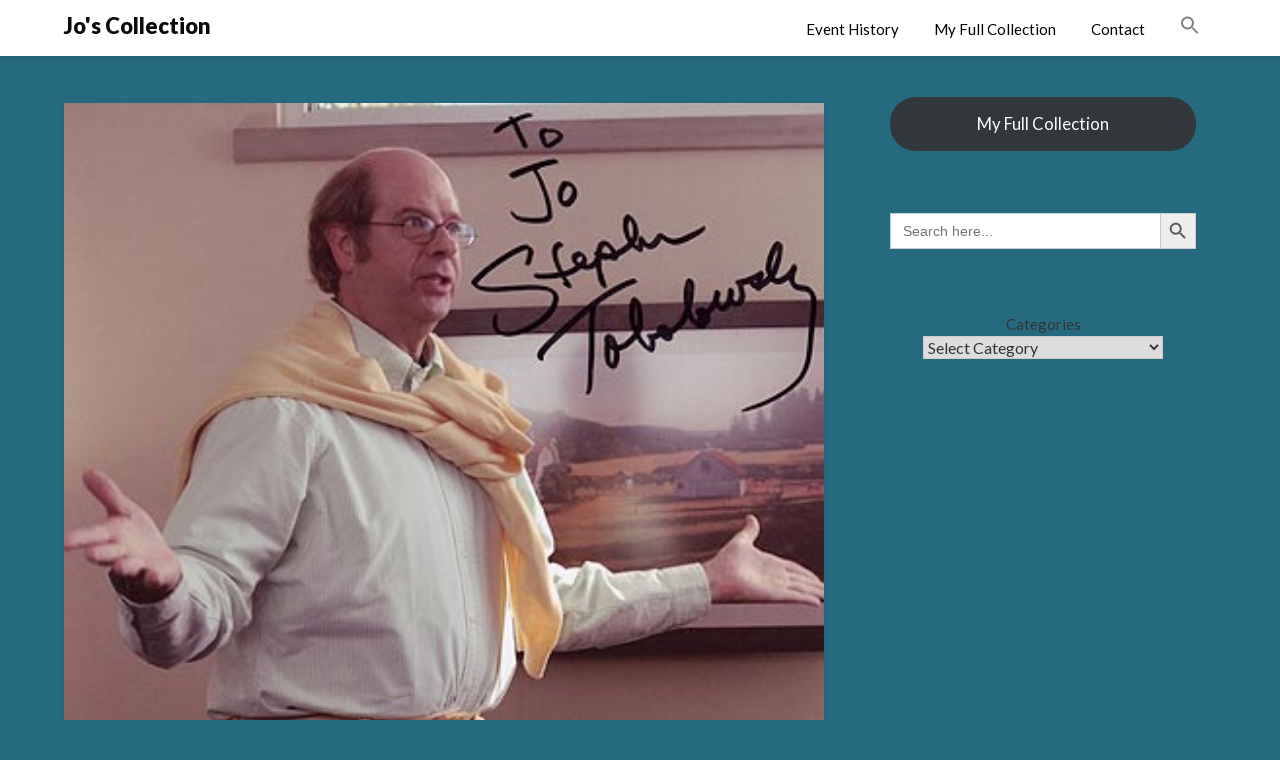

--- FILE ---
content_type: text/html; charset=UTF-8
request_url: https://joleslie.co.uk/stephen-tobolowsky-2/
body_size: 30242
content:
<!doctype html>
<html lang="en-US">
<head>
	<meta charset="UTF-8">
	<meta name="viewport" content="width=device-width, initial-scale=1">
	<link rel="profile" href="http://gmpg.org/xfn/11">
	<title>Stephen Tobolowsky &#8211; Jo&#039;s Collection</title>
<meta name='robots' content='max-image-preview:large' />
<link rel='dns-prefetch' href='//assets.cookieconsent.silktide.com' />
<link rel='dns-prefetch' href='//platform-api.sharethis.com' />
<link rel='dns-prefetch' href='//fonts.googleapis.com' />
<link rel="alternate" type="application/rss+xml" title="Jo&#039;s Collection &raquo; Feed" href="https://joleslie.co.uk/feed/" />
<link rel="alternate" type="application/rss+xml" title="Jo&#039;s Collection &raquo; Comments Feed" href="https://joleslie.co.uk/comments/feed/" />
<link rel="alternate" title="oEmbed (JSON)" type="application/json+oembed" href="https://joleslie.co.uk/wp-json/oembed/1.0/embed?url=https%3A%2F%2Fjoleslie.co.uk%2Fstephen-tobolowsky-2%2F" />
<link rel="alternate" title="oEmbed (XML)" type="text/xml+oembed" href="https://joleslie.co.uk/wp-json/oembed/1.0/embed?url=https%3A%2F%2Fjoleslie.co.uk%2Fstephen-tobolowsky-2%2F&#038;format=xml" />
		<!-- This site uses the Google Analytics by MonsterInsights plugin v9.11.1 - Using Analytics tracking - https://www.monsterinsights.com/ -->
							<script src="//www.googletagmanager.com/gtag/js?id=G-BW1FVZKJDZ"  data-cfasync="false" data-wpfc-render="false" type="text/javascript" async></script>
			<script data-cfasync="false" data-wpfc-render="false" type="text/javascript">
				var mi_version = '9.11.1';
				var mi_track_user = true;
				var mi_no_track_reason = '';
								var MonsterInsightsDefaultLocations = {"page_location":"https:\/\/joleslie.co.uk\/stephen-tobolowsky-2\/"};
								if ( typeof MonsterInsightsPrivacyGuardFilter === 'function' ) {
					var MonsterInsightsLocations = (typeof MonsterInsightsExcludeQuery === 'object') ? MonsterInsightsPrivacyGuardFilter( MonsterInsightsExcludeQuery ) : MonsterInsightsPrivacyGuardFilter( MonsterInsightsDefaultLocations );
				} else {
					var MonsterInsightsLocations = (typeof MonsterInsightsExcludeQuery === 'object') ? MonsterInsightsExcludeQuery : MonsterInsightsDefaultLocations;
				}

								var disableStrs = [
										'ga-disable-G-BW1FVZKJDZ',
									];

				/* Function to detect opted out users */
				function __gtagTrackerIsOptedOut() {
					for (var index = 0; index < disableStrs.length; index++) {
						if (document.cookie.indexOf(disableStrs[index] + '=true') > -1) {
							return true;
						}
					}

					return false;
				}

				/* Disable tracking if the opt-out cookie exists. */
				if (__gtagTrackerIsOptedOut()) {
					for (var index = 0; index < disableStrs.length; index++) {
						window[disableStrs[index]] = true;
					}
				}

				/* Opt-out function */
				function __gtagTrackerOptout() {
					for (var index = 0; index < disableStrs.length; index++) {
						document.cookie = disableStrs[index] + '=true; expires=Thu, 31 Dec 2099 23:59:59 UTC; path=/';
						window[disableStrs[index]] = true;
					}
				}

				if ('undefined' === typeof gaOptout) {
					function gaOptout() {
						__gtagTrackerOptout();
					}
				}
								window.dataLayer = window.dataLayer || [];

				window.MonsterInsightsDualTracker = {
					helpers: {},
					trackers: {},
				};
				if (mi_track_user) {
					function __gtagDataLayer() {
						dataLayer.push(arguments);
					}

					function __gtagTracker(type, name, parameters) {
						if (!parameters) {
							parameters = {};
						}

						if (parameters.send_to) {
							__gtagDataLayer.apply(null, arguments);
							return;
						}

						if (type === 'event') {
														parameters.send_to = monsterinsights_frontend.v4_id;
							var hookName = name;
							if (typeof parameters['event_category'] !== 'undefined') {
								hookName = parameters['event_category'] + ':' + name;
							}

							if (typeof MonsterInsightsDualTracker.trackers[hookName] !== 'undefined') {
								MonsterInsightsDualTracker.trackers[hookName](parameters);
							} else {
								__gtagDataLayer('event', name, parameters);
							}
							
						} else {
							__gtagDataLayer.apply(null, arguments);
						}
					}

					__gtagTracker('js', new Date());
					__gtagTracker('set', {
						'developer_id.dZGIzZG': true,
											});
					if ( MonsterInsightsLocations.page_location ) {
						__gtagTracker('set', MonsterInsightsLocations);
					}
										__gtagTracker('config', 'G-BW1FVZKJDZ', {"forceSSL":"true","link_attribution":"true"} );
										window.gtag = __gtagTracker;										(function () {
						/* https://developers.google.com/analytics/devguides/collection/analyticsjs/ */
						/* ga and __gaTracker compatibility shim. */
						var noopfn = function () {
							return null;
						};
						var newtracker = function () {
							return new Tracker();
						};
						var Tracker = function () {
							return null;
						};
						var p = Tracker.prototype;
						p.get = noopfn;
						p.set = noopfn;
						p.send = function () {
							var args = Array.prototype.slice.call(arguments);
							args.unshift('send');
							__gaTracker.apply(null, args);
						};
						var __gaTracker = function () {
							var len = arguments.length;
							if (len === 0) {
								return;
							}
							var f = arguments[len - 1];
							if (typeof f !== 'object' || f === null || typeof f.hitCallback !== 'function') {
								if ('send' === arguments[0]) {
									var hitConverted, hitObject = false, action;
									if ('event' === arguments[1]) {
										if ('undefined' !== typeof arguments[3]) {
											hitObject = {
												'eventAction': arguments[3],
												'eventCategory': arguments[2],
												'eventLabel': arguments[4],
												'value': arguments[5] ? arguments[5] : 1,
											}
										}
									}
									if ('pageview' === arguments[1]) {
										if ('undefined' !== typeof arguments[2]) {
											hitObject = {
												'eventAction': 'page_view',
												'page_path': arguments[2],
											}
										}
									}
									if (typeof arguments[2] === 'object') {
										hitObject = arguments[2];
									}
									if (typeof arguments[5] === 'object') {
										Object.assign(hitObject, arguments[5]);
									}
									if ('undefined' !== typeof arguments[1].hitType) {
										hitObject = arguments[1];
										if ('pageview' === hitObject.hitType) {
											hitObject.eventAction = 'page_view';
										}
									}
									if (hitObject) {
										action = 'timing' === arguments[1].hitType ? 'timing_complete' : hitObject.eventAction;
										hitConverted = mapArgs(hitObject);
										__gtagTracker('event', action, hitConverted);
									}
								}
								return;
							}

							function mapArgs(args) {
								var arg, hit = {};
								var gaMap = {
									'eventCategory': 'event_category',
									'eventAction': 'event_action',
									'eventLabel': 'event_label',
									'eventValue': 'event_value',
									'nonInteraction': 'non_interaction',
									'timingCategory': 'event_category',
									'timingVar': 'name',
									'timingValue': 'value',
									'timingLabel': 'event_label',
									'page': 'page_path',
									'location': 'page_location',
									'title': 'page_title',
									'referrer' : 'page_referrer',
								};
								for (arg in args) {
																		if (!(!args.hasOwnProperty(arg) || !gaMap.hasOwnProperty(arg))) {
										hit[gaMap[arg]] = args[arg];
									} else {
										hit[arg] = args[arg];
									}
								}
								return hit;
							}

							try {
								f.hitCallback();
							} catch (ex) {
							}
						};
						__gaTracker.create = newtracker;
						__gaTracker.getByName = newtracker;
						__gaTracker.getAll = function () {
							return [];
						};
						__gaTracker.remove = noopfn;
						__gaTracker.loaded = true;
						window['__gaTracker'] = __gaTracker;
					})();
									} else {
										console.log("");
					(function () {
						function __gtagTracker() {
							return null;
						}

						window['__gtagTracker'] = __gtagTracker;
						window['gtag'] = __gtagTracker;
					})();
									}
			</script>
							<!-- / Google Analytics by MonsterInsights -->
		<style id='wp-img-auto-sizes-contain-inline-css' type='text/css'>
img:is([sizes=auto i],[sizes^="auto," i]){contain-intrinsic-size:3000px 1500px}
/*# sourceURL=wp-img-auto-sizes-contain-inline-css */
</style>
<style id='wp-emoji-styles-inline-css' type='text/css'>

	img.wp-smiley, img.emoji {
		display: inline !important;
		border: none !important;
		box-shadow: none !important;
		height: 1em !important;
		width: 1em !important;
		margin: 0 0.07em !important;
		vertical-align: -0.1em !important;
		background: none !important;
		padding: 0 !important;
	}
/*# sourceURL=wp-emoji-styles-inline-css */
</style>
<style id='wp-block-library-inline-css' type='text/css'>
:root{--wp-block-synced-color:#7a00df;--wp-block-synced-color--rgb:122,0,223;--wp-bound-block-color:var(--wp-block-synced-color);--wp-editor-canvas-background:#ddd;--wp-admin-theme-color:#007cba;--wp-admin-theme-color--rgb:0,124,186;--wp-admin-theme-color-darker-10:#006ba1;--wp-admin-theme-color-darker-10--rgb:0,107,160.5;--wp-admin-theme-color-darker-20:#005a87;--wp-admin-theme-color-darker-20--rgb:0,90,135;--wp-admin-border-width-focus:2px}@media (min-resolution:192dpi){:root{--wp-admin-border-width-focus:1.5px}}.wp-element-button{cursor:pointer}:root .has-very-light-gray-background-color{background-color:#eee}:root .has-very-dark-gray-background-color{background-color:#313131}:root .has-very-light-gray-color{color:#eee}:root .has-very-dark-gray-color{color:#313131}:root .has-vivid-green-cyan-to-vivid-cyan-blue-gradient-background{background:linear-gradient(135deg,#00d084,#0693e3)}:root .has-purple-crush-gradient-background{background:linear-gradient(135deg,#34e2e4,#4721fb 50%,#ab1dfe)}:root .has-hazy-dawn-gradient-background{background:linear-gradient(135deg,#faaca8,#dad0ec)}:root .has-subdued-olive-gradient-background{background:linear-gradient(135deg,#fafae1,#67a671)}:root .has-atomic-cream-gradient-background{background:linear-gradient(135deg,#fdd79a,#004a59)}:root .has-nightshade-gradient-background{background:linear-gradient(135deg,#330968,#31cdcf)}:root .has-midnight-gradient-background{background:linear-gradient(135deg,#020381,#2874fc)}:root{--wp--preset--font-size--normal:16px;--wp--preset--font-size--huge:42px}.has-regular-font-size{font-size:1em}.has-larger-font-size{font-size:2.625em}.has-normal-font-size{font-size:var(--wp--preset--font-size--normal)}.has-huge-font-size{font-size:var(--wp--preset--font-size--huge)}.has-text-align-center{text-align:center}.has-text-align-left{text-align:left}.has-text-align-right{text-align:right}.has-fit-text{white-space:nowrap!important}#end-resizable-editor-section{display:none}.aligncenter{clear:both}.items-justified-left{justify-content:flex-start}.items-justified-center{justify-content:center}.items-justified-right{justify-content:flex-end}.items-justified-space-between{justify-content:space-between}.screen-reader-text{border:0;clip-path:inset(50%);height:1px;margin:-1px;overflow:hidden;padding:0;position:absolute;width:1px;word-wrap:normal!important}.screen-reader-text:focus{background-color:#ddd;clip-path:none;color:#444;display:block;font-size:1em;height:auto;left:5px;line-height:normal;padding:15px 23px 14px;text-decoration:none;top:5px;width:auto;z-index:100000}html :where(.has-border-color){border-style:solid}html :where([style*=border-top-color]){border-top-style:solid}html :where([style*=border-right-color]){border-right-style:solid}html :where([style*=border-bottom-color]){border-bottom-style:solid}html :where([style*=border-left-color]){border-left-style:solid}html :where([style*=border-width]){border-style:solid}html :where([style*=border-top-width]){border-top-style:solid}html :where([style*=border-right-width]){border-right-style:solid}html :where([style*=border-bottom-width]){border-bottom-style:solid}html :where([style*=border-left-width]){border-left-style:solid}html :where(img[class*=wp-image-]){height:auto;max-width:100%}:where(figure){margin:0 0 1em}html :where(.is-position-sticky){--wp-admin--admin-bar--position-offset:var(--wp-admin--admin-bar--height,0px)}@media screen and (max-width:600px){html :where(.is-position-sticky){--wp-admin--admin-bar--position-offset:0px}}

/*# sourceURL=wp-block-library-inline-css */
</style><style id='wp-block-button-inline-css' type='text/css'>
.wp-block-button__link{align-content:center;box-sizing:border-box;cursor:pointer;display:inline-block;height:100%;text-align:center;word-break:break-word}.wp-block-button__link.aligncenter{text-align:center}.wp-block-button__link.alignright{text-align:right}:where(.wp-block-button__link){border-radius:9999px;box-shadow:none;padding:calc(.667em + 2px) calc(1.333em + 2px);text-decoration:none}.wp-block-button[style*=text-decoration] .wp-block-button__link{text-decoration:inherit}.wp-block-buttons>.wp-block-button.has-custom-width{max-width:none}.wp-block-buttons>.wp-block-button.has-custom-width .wp-block-button__link{width:100%}.wp-block-buttons>.wp-block-button.has-custom-font-size .wp-block-button__link{font-size:inherit}.wp-block-buttons>.wp-block-button.wp-block-button__width-25{width:calc(25% - var(--wp--style--block-gap, .5em)*.75)}.wp-block-buttons>.wp-block-button.wp-block-button__width-50{width:calc(50% - var(--wp--style--block-gap, .5em)*.5)}.wp-block-buttons>.wp-block-button.wp-block-button__width-75{width:calc(75% - var(--wp--style--block-gap, .5em)*.25)}.wp-block-buttons>.wp-block-button.wp-block-button__width-100{flex-basis:100%;width:100%}.wp-block-buttons.is-vertical>.wp-block-button.wp-block-button__width-25{width:25%}.wp-block-buttons.is-vertical>.wp-block-button.wp-block-button__width-50{width:50%}.wp-block-buttons.is-vertical>.wp-block-button.wp-block-button__width-75{width:75%}.wp-block-button.is-style-squared,.wp-block-button__link.wp-block-button.is-style-squared{border-radius:0}.wp-block-button.no-border-radius,.wp-block-button__link.no-border-radius{border-radius:0!important}:root :where(.wp-block-button .wp-block-button__link.is-style-outline),:root :where(.wp-block-button.is-style-outline>.wp-block-button__link){border:2px solid;padding:.667em 1.333em}:root :where(.wp-block-button .wp-block-button__link.is-style-outline:not(.has-text-color)),:root :where(.wp-block-button.is-style-outline>.wp-block-button__link:not(.has-text-color)){color:currentColor}:root :where(.wp-block-button .wp-block-button__link.is-style-outline:not(.has-background)),:root :where(.wp-block-button.is-style-outline>.wp-block-button__link:not(.has-background)){background-color:initial;background-image:none}
/*# sourceURL=https://joleslie.co.uk/wp-includes/blocks/button/style.min.css */
</style>
<style id='wp-block-categories-inline-css' type='text/css'>
.wp-block-categories{box-sizing:border-box}.wp-block-categories.alignleft{margin-right:2em}.wp-block-categories.alignright{margin-left:2em}.wp-block-categories.wp-block-categories-dropdown.aligncenter{text-align:center}.wp-block-categories .wp-block-categories__label{display:block;width:100%}
/*# sourceURL=https://joleslie.co.uk/wp-includes/blocks/categories/style.min.css */
</style>
<style id='wp-block-buttons-inline-css' type='text/css'>
.wp-block-buttons{box-sizing:border-box}.wp-block-buttons.is-vertical{flex-direction:column}.wp-block-buttons.is-vertical>.wp-block-button:last-child{margin-bottom:0}.wp-block-buttons>.wp-block-button{display:inline-block;margin:0}.wp-block-buttons.is-content-justification-left{justify-content:flex-start}.wp-block-buttons.is-content-justification-left.is-vertical{align-items:flex-start}.wp-block-buttons.is-content-justification-center{justify-content:center}.wp-block-buttons.is-content-justification-center.is-vertical{align-items:center}.wp-block-buttons.is-content-justification-right{justify-content:flex-end}.wp-block-buttons.is-content-justification-right.is-vertical{align-items:flex-end}.wp-block-buttons.is-content-justification-space-between{justify-content:space-between}.wp-block-buttons.aligncenter{text-align:center}.wp-block-buttons:not(.is-content-justification-space-between,.is-content-justification-right,.is-content-justification-left,.is-content-justification-center) .wp-block-button.aligncenter{margin-left:auto;margin-right:auto;width:100%}.wp-block-buttons[style*=text-decoration] .wp-block-button,.wp-block-buttons[style*=text-decoration] .wp-block-button__link{text-decoration:inherit}.wp-block-buttons.has-custom-font-size .wp-block-button__link{font-size:inherit}.wp-block-buttons .wp-block-button__link{width:100%}.wp-block-button.aligncenter{text-align:center}
/*# sourceURL=https://joleslie.co.uk/wp-includes/blocks/buttons/style.min.css */
</style>
<style id='global-styles-inline-css' type='text/css'>
:root{--wp--preset--aspect-ratio--square: 1;--wp--preset--aspect-ratio--4-3: 4/3;--wp--preset--aspect-ratio--3-4: 3/4;--wp--preset--aspect-ratio--3-2: 3/2;--wp--preset--aspect-ratio--2-3: 2/3;--wp--preset--aspect-ratio--16-9: 16/9;--wp--preset--aspect-ratio--9-16: 9/16;--wp--preset--color--black: #000000;--wp--preset--color--cyan-bluish-gray: #abb8c3;--wp--preset--color--white: #ffffff;--wp--preset--color--pale-pink: #f78da7;--wp--preset--color--vivid-red: #cf2e2e;--wp--preset--color--luminous-vivid-orange: #ff6900;--wp--preset--color--luminous-vivid-amber: #fcb900;--wp--preset--color--light-green-cyan: #7bdcb5;--wp--preset--color--vivid-green-cyan: #00d084;--wp--preset--color--pale-cyan-blue: #8ed1fc;--wp--preset--color--vivid-cyan-blue: #0693e3;--wp--preset--color--vivid-purple: #9b51e0;--wp--preset--gradient--vivid-cyan-blue-to-vivid-purple: linear-gradient(135deg,rgb(6,147,227) 0%,rgb(155,81,224) 100%);--wp--preset--gradient--light-green-cyan-to-vivid-green-cyan: linear-gradient(135deg,rgb(122,220,180) 0%,rgb(0,208,130) 100%);--wp--preset--gradient--luminous-vivid-amber-to-luminous-vivid-orange: linear-gradient(135deg,rgb(252,185,0) 0%,rgb(255,105,0) 100%);--wp--preset--gradient--luminous-vivid-orange-to-vivid-red: linear-gradient(135deg,rgb(255,105,0) 0%,rgb(207,46,46) 100%);--wp--preset--gradient--very-light-gray-to-cyan-bluish-gray: linear-gradient(135deg,rgb(238,238,238) 0%,rgb(169,184,195) 100%);--wp--preset--gradient--cool-to-warm-spectrum: linear-gradient(135deg,rgb(74,234,220) 0%,rgb(151,120,209) 20%,rgb(207,42,186) 40%,rgb(238,44,130) 60%,rgb(251,105,98) 80%,rgb(254,248,76) 100%);--wp--preset--gradient--blush-light-purple: linear-gradient(135deg,rgb(255,206,236) 0%,rgb(152,150,240) 100%);--wp--preset--gradient--blush-bordeaux: linear-gradient(135deg,rgb(254,205,165) 0%,rgb(254,45,45) 50%,rgb(107,0,62) 100%);--wp--preset--gradient--luminous-dusk: linear-gradient(135deg,rgb(255,203,112) 0%,rgb(199,81,192) 50%,rgb(65,88,208) 100%);--wp--preset--gradient--pale-ocean: linear-gradient(135deg,rgb(255,245,203) 0%,rgb(182,227,212) 50%,rgb(51,167,181) 100%);--wp--preset--gradient--electric-grass: linear-gradient(135deg,rgb(202,248,128) 0%,rgb(113,206,126) 100%);--wp--preset--gradient--midnight: linear-gradient(135deg,rgb(2,3,129) 0%,rgb(40,116,252) 100%);--wp--preset--font-size--small: 13px;--wp--preset--font-size--medium: 20px;--wp--preset--font-size--large: 36px;--wp--preset--font-size--x-large: 42px;--wp--preset--spacing--20: 0.44rem;--wp--preset--spacing--30: 0.67rem;--wp--preset--spacing--40: 1rem;--wp--preset--spacing--50: 1.5rem;--wp--preset--spacing--60: 2.25rem;--wp--preset--spacing--70: 3.38rem;--wp--preset--spacing--80: 5.06rem;--wp--preset--shadow--natural: 6px 6px 9px rgba(0, 0, 0, 0.2);--wp--preset--shadow--deep: 12px 12px 50px rgba(0, 0, 0, 0.4);--wp--preset--shadow--sharp: 6px 6px 0px rgba(0, 0, 0, 0.2);--wp--preset--shadow--outlined: 6px 6px 0px -3px rgb(255, 255, 255), 6px 6px rgb(0, 0, 0);--wp--preset--shadow--crisp: 6px 6px 0px rgb(0, 0, 0);}:where(.is-layout-flex){gap: 0.5em;}:where(.is-layout-grid){gap: 0.5em;}body .is-layout-flex{display: flex;}.is-layout-flex{flex-wrap: wrap;align-items: center;}.is-layout-flex > :is(*, div){margin: 0;}body .is-layout-grid{display: grid;}.is-layout-grid > :is(*, div){margin: 0;}:where(.wp-block-columns.is-layout-flex){gap: 2em;}:where(.wp-block-columns.is-layout-grid){gap: 2em;}:where(.wp-block-post-template.is-layout-flex){gap: 1.25em;}:where(.wp-block-post-template.is-layout-grid){gap: 1.25em;}.has-black-color{color: var(--wp--preset--color--black) !important;}.has-cyan-bluish-gray-color{color: var(--wp--preset--color--cyan-bluish-gray) !important;}.has-white-color{color: var(--wp--preset--color--white) !important;}.has-pale-pink-color{color: var(--wp--preset--color--pale-pink) !important;}.has-vivid-red-color{color: var(--wp--preset--color--vivid-red) !important;}.has-luminous-vivid-orange-color{color: var(--wp--preset--color--luminous-vivid-orange) !important;}.has-luminous-vivid-amber-color{color: var(--wp--preset--color--luminous-vivid-amber) !important;}.has-light-green-cyan-color{color: var(--wp--preset--color--light-green-cyan) !important;}.has-vivid-green-cyan-color{color: var(--wp--preset--color--vivid-green-cyan) !important;}.has-pale-cyan-blue-color{color: var(--wp--preset--color--pale-cyan-blue) !important;}.has-vivid-cyan-blue-color{color: var(--wp--preset--color--vivid-cyan-blue) !important;}.has-vivid-purple-color{color: var(--wp--preset--color--vivid-purple) !important;}.has-black-background-color{background-color: var(--wp--preset--color--black) !important;}.has-cyan-bluish-gray-background-color{background-color: var(--wp--preset--color--cyan-bluish-gray) !important;}.has-white-background-color{background-color: var(--wp--preset--color--white) !important;}.has-pale-pink-background-color{background-color: var(--wp--preset--color--pale-pink) !important;}.has-vivid-red-background-color{background-color: var(--wp--preset--color--vivid-red) !important;}.has-luminous-vivid-orange-background-color{background-color: var(--wp--preset--color--luminous-vivid-orange) !important;}.has-luminous-vivid-amber-background-color{background-color: var(--wp--preset--color--luminous-vivid-amber) !important;}.has-light-green-cyan-background-color{background-color: var(--wp--preset--color--light-green-cyan) !important;}.has-vivid-green-cyan-background-color{background-color: var(--wp--preset--color--vivid-green-cyan) !important;}.has-pale-cyan-blue-background-color{background-color: var(--wp--preset--color--pale-cyan-blue) !important;}.has-vivid-cyan-blue-background-color{background-color: var(--wp--preset--color--vivid-cyan-blue) !important;}.has-vivid-purple-background-color{background-color: var(--wp--preset--color--vivid-purple) !important;}.has-black-border-color{border-color: var(--wp--preset--color--black) !important;}.has-cyan-bluish-gray-border-color{border-color: var(--wp--preset--color--cyan-bluish-gray) !important;}.has-white-border-color{border-color: var(--wp--preset--color--white) !important;}.has-pale-pink-border-color{border-color: var(--wp--preset--color--pale-pink) !important;}.has-vivid-red-border-color{border-color: var(--wp--preset--color--vivid-red) !important;}.has-luminous-vivid-orange-border-color{border-color: var(--wp--preset--color--luminous-vivid-orange) !important;}.has-luminous-vivid-amber-border-color{border-color: var(--wp--preset--color--luminous-vivid-amber) !important;}.has-light-green-cyan-border-color{border-color: var(--wp--preset--color--light-green-cyan) !important;}.has-vivid-green-cyan-border-color{border-color: var(--wp--preset--color--vivid-green-cyan) !important;}.has-pale-cyan-blue-border-color{border-color: var(--wp--preset--color--pale-cyan-blue) !important;}.has-vivid-cyan-blue-border-color{border-color: var(--wp--preset--color--vivid-cyan-blue) !important;}.has-vivid-purple-border-color{border-color: var(--wp--preset--color--vivid-purple) !important;}.has-vivid-cyan-blue-to-vivid-purple-gradient-background{background: var(--wp--preset--gradient--vivid-cyan-blue-to-vivid-purple) !important;}.has-light-green-cyan-to-vivid-green-cyan-gradient-background{background: var(--wp--preset--gradient--light-green-cyan-to-vivid-green-cyan) !important;}.has-luminous-vivid-amber-to-luminous-vivid-orange-gradient-background{background: var(--wp--preset--gradient--luminous-vivid-amber-to-luminous-vivid-orange) !important;}.has-luminous-vivid-orange-to-vivid-red-gradient-background{background: var(--wp--preset--gradient--luminous-vivid-orange-to-vivid-red) !important;}.has-very-light-gray-to-cyan-bluish-gray-gradient-background{background: var(--wp--preset--gradient--very-light-gray-to-cyan-bluish-gray) !important;}.has-cool-to-warm-spectrum-gradient-background{background: var(--wp--preset--gradient--cool-to-warm-spectrum) !important;}.has-blush-light-purple-gradient-background{background: var(--wp--preset--gradient--blush-light-purple) !important;}.has-blush-bordeaux-gradient-background{background: var(--wp--preset--gradient--blush-bordeaux) !important;}.has-luminous-dusk-gradient-background{background: var(--wp--preset--gradient--luminous-dusk) !important;}.has-pale-ocean-gradient-background{background: var(--wp--preset--gradient--pale-ocean) !important;}.has-electric-grass-gradient-background{background: var(--wp--preset--gradient--electric-grass) !important;}.has-midnight-gradient-background{background: var(--wp--preset--gradient--midnight) !important;}.has-small-font-size{font-size: var(--wp--preset--font-size--small) !important;}.has-medium-font-size{font-size: var(--wp--preset--font-size--medium) !important;}.has-large-font-size{font-size: var(--wp--preset--font-size--large) !important;}.has-x-large-font-size{font-size: var(--wp--preset--font-size--x-large) !important;}
/*# sourceURL=global-styles-inline-css */
</style>

<style id='classic-theme-styles-inline-css' type='text/css'>
/*! This file is auto-generated */
.wp-block-button__link{color:#fff;background-color:#32373c;border-radius:9999px;box-shadow:none;text-decoration:none;padding:calc(.667em + 2px) calc(1.333em + 2px);font-size:1.125em}.wp-block-file__button{background:#32373c;color:#fff;text-decoration:none}
/*# sourceURL=/wp-includes/css/classic-themes.min.css */
</style>
<link rel='stylesheet' id='cookie_consent-css' href='http://assets.cookieconsent.silktide.com/current/style.min.css?ver=6.9' type='text/css' media='all' />
<link rel='stylesheet' id='vlp-public-css' href='https://joleslie.co.uk/wp-content/plugins/visual-link-preview/dist/public.css?ver=2.2.9' type='text/css' media='all' />
<link rel='stylesheet' id='ivory-search-styles-css' href='https://joleslie.co.uk/wp-content/plugins/add-search-to-menu/public/css/ivory-search.min.css?ver=5.5.12' type='text/css' media='all' />
<link rel='stylesheet' id='font-awesome-css' href='https://joleslie.co.uk/wp-content/themes/blogrid/css/font-awesome.min.css?ver=6.9' type='text/css' media='all' />
<link rel='stylesheet' id='blogrid-style-css' href='https://joleslie.co.uk/wp-content/themes/blogrid/style.css?ver=6.9' type='text/css' media='all' />
<link rel='stylesheet' id='blogrid-google-fonts-css' href='//fonts.googleapis.com/css?family=Lato%3A300%2C400%2C700%2C900&#038;ver=6.9' type='text/css' media='all' />
<script type="text/javascript" src="https://joleslie.co.uk/wp-content/plugins/google-analytics-for-wordpress/assets/js/frontend-gtag.min.js?ver=9.11.1" id="monsterinsights-frontend-script-js" async="async" data-wp-strategy="async"></script>
<script data-cfasync="false" data-wpfc-render="false" type="text/javascript" id='monsterinsights-frontend-script-js-extra'>/* <![CDATA[ */
var monsterinsights_frontend = {"js_events_tracking":"true","download_extensions":"doc,pdf,ppt,zip,xls,docx,pptx,xlsx","inbound_paths":"[{\"path\":\"\\\/go\\\/\",\"label\":\"affiliate\"},{\"path\":\"\\\/recommend\\\/\",\"label\":\"affiliate\"}]","home_url":"https:\/\/joleslie.co.uk","hash_tracking":"false","v4_id":"G-BW1FVZKJDZ"};/* ]]> */
</script>
<script type="text/javascript" src="http://assets.cookieconsent.silktide.com/current/plugin.min.js?ver=6.9" id="cookie_consent-js"></script>
<script type="text/javascript" src="https://joleslie.co.uk/wp-includes/js/jquery/jquery.min.js?ver=3.7.1" id="jquery-core-js"></script>
<script type="text/javascript" src="https://joleslie.co.uk/wp-includes/js/jquery/jquery-migrate.min.js?ver=3.4.1" id="jquery-migrate-js"></script>
<script type="text/javascript" src="//platform-api.sharethis.com/js/sharethis.js#source=googleanalytics-wordpress#product=ga&amp;property=61f7c15e61edda00194ec294" id="googleanalytics-platform-sharethis-js"></script>
<link rel="https://api.w.org/" href="https://joleslie.co.uk/wp-json/" /><link rel="alternate" title="JSON" type="application/json" href="https://joleslie.co.uk/wp-json/wp/v2/posts/5160" /><link rel="EditURI" type="application/rsd+xml" title="RSD" href="https://joleslie.co.uk/xmlrpc.php?rsd" />
<meta name="generator" content="WordPress 6.9" />
<link rel="canonical" href="https://joleslie.co.uk/stephen-tobolowsky-2/" />
<link rel='shortlink' href='https://joleslie.co.uk/?p=5160' />
<meta name="cdp-version" content="1.5.0" /><style>/* CSS added by WP Meta and Date Remover*/.entry-meta {display:none !important;}
	.home .entry-meta { display: none; }
	.entry-footer {display:none !important;}
	.home .entry-footer { display: none; }</style>
		<style type="text/css">
		body, .site, .swidgets-wrap h3, .post-data-text { background: ; }
		.site-title a, .site-description { color: ; }
		.sheader { background-color:  !important; }
		.main-navigation ul li a, .main-navigation ul li .sub-arrow, .super-menu .toggle-mobile-menu,.toggle-mobile-menu:before, .mobile-menu-active .smenu-hide { color: ; }
		#smobile-menu.show .main-navigation ul ul.children.active, #smobile-menu.show .main-navigation ul ul.sub-menu.active, #smobile-menu.show .main-navigation ul li, .smenu-hide.toggle-mobile-menu.menu-toggle, #smobile-menu.show .main-navigation ul li, .primary-menu ul li ul.children li, .primary-menu ul li ul.sub-menu li, .primary-menu .pmenu, .super-menu { border-color: ; border-bottom-color: ; }
		#secondary .widget h3, #secondary .widget h3 a, #secondary .widget h4, #secondary .widget h1, #secondary .widget h2, #secondary .widget h5, #secondary .widget h6, #secondary .widget h4 a { color: ; }
		#secondary .widget a, #secondary a, #secondary .widget li a , #secondary span.sub-arrow{ color: ; }
		#secondary, #secondary .widget, #secondary .widget p, #secondary .widget li, .widget time.rpwe-time.published { color: ; }
		#secondary .swidgets-wrap, #secondary .widget ul li, .featured-sidebar .search-field { border-color: ; }
		.site-info, .footer-column-three input.search-submit, .footer-column-three p, .footer-column-three li, .footer-column-three td, .footer-column-three th, .footer-column-three caption { color: ; }
		.footer-column-three h3, .footer-column-three h4, .footer-column-three h5, .footer-column-three h6, .footer-column-three h1, .footer-column-three h2, .footer-column-three h4, .footer-column-three h3 a { color: ; }
		.footer-column-three a, .footer-column-three li a, .footer-column-three .widget a, .footer-column-three .sub-arrow { color: ; }
		.footer-column-three h3:after { background: ; }
		.site-info, .widget ul li, .footer-column-three input.search-field, .footer-column-three input.search-submit { border-color: ; }
		.site-footer { background-color: ; }
		.content-wrapper h2.entry-title a, .content-wrapper h2.entry-title a:hover, .content-wrapper h2.entry-title a:active, .content-wrapper h2.entry-title a:focus, .archive .page-header h1, .blogposts-list h2 a, .blogposts-list h2 a:hover, .blogposts-list h2 a:active, .search-results h1.page-title { color: ; }
		.blogposts-list .post-data-text, .blogposts-list .post-data-text a, .content-wrapper .post-data-text *{ color: ; }
		.blogposts-list p { color: ; }
		.page-numbers li a, .blogposts-list .blogpost-button { background: ; }
		.page-numbers li a, .blogposts-list .blogpost-button, span.page-numbers.dots, .page-numbers.current, .page-numbers li a:hover { color: ; }
		.archive .page-header h1, .search-results h1.page-title, .blogposts-list.fbox, span.page-numbers.dots, .page-numbers li a, .page-numbers.current { border-color: ; }
		.blogposts-list .post-data-divider { background: ; }
		.page .comments-area .comment-author, .page .comments-area .comment-author a, .page .comments-area .comments-title, .page .content-area h1, .page .content-area h2, .page .content-area h3, .page .content-area h4, .page .content-area h5, .page .content-area h6, .page .content-area th, .single  .comments-area .comment-author, .single .comments-area .comment-author a, .single .comments-area .comments-title, .single .content-area h1, .single .content-area h2, .single .content-area h3, .single .content-area h4, .single .content-area h5, .single .content-area h6, .single .content-area th, .search-no-results h1, .error404 h1 { color: ; }
		.single .post-data-text, .page .post-data-text, .page .post-data-text a, .single .post-data-text a, .comments-area .comment-meta .comment-metadata a, .single .post-data-text * { color: ; }
		.page .content-area p, .page article, .page .content-area table, .page .content-area dd, .page .content-area dt, .page .content-area address, .page .content-area .entry-content, .page .content-area li, .page .content-area ol, .single .content-area p, .single article, .single .content-area table, .single .content-area dd, .single .content-area dt, .single .content-area address, .single .entry-content, .single .content-area li, .single .content-area ol, .search-no-results .page-content p { color: ; }
		.single .entry-content a, .page .entry-content a, .comment-content a, .comments-area .reply a, .logged-in-as a, .comments-area .comment-respond a { color: ; }
		.comments-area p.form-submit input { background: ; }
		.error404 .page-content p, .error404 input.search-submit, .search-no-results input.search-submit { color: ; }
		.page .comments-area, .page article.fbox, .page article tr, .page .comments-area ol.comment-list ol.children li, .page .comments-area ol.comment-list .comment, .single .comments-area, .single article.fbox, .single article tr, .comments-area ol.comment-list ol.children li, .comments-area ol.comment-list .comment, .error404 main#main, .error404 .search-form label, .search-no-results .search-form label, .error404 input.search-submit, .search-no-results input.search-submit, .error404 main#main, .search-no-results section.fbox.no-results.not-found{ border-color: ; }
		.single .post-data-divider, .page .post-data-divider { background: ; }
		.single .comments-area p.form-submit input, .page .comments-area p.form-submit input { color: ; }
		.bottom-header-wrapper { padding-top: px; }
		.bottom-header-wrapper { padding-bottom: px; }
		.bottom-header-wrapper { background: ; }
		.bottom-header-wrapper *{ color: ; }
		.header-widget a, .header-widget li a, .header-widget i.fa { color: ; }
		.header-widget, .header-widget p, .header-widget li, .header-widget .textwidget { color: ; }
		.header-widget .widget-title, .header-widget h1, .header-widget h3, .header-widget h2, .header-widget h4, .header-widget h5, .header-widget h6{ color: ; }
		.header-widget.swidgets-wrap, .header-widget ul li, .header-widget .search-field { border-color: ; }
		.bottom-header-title, .bottom-header-paragraph{ color: ; }

		#secondary .widget-title-lines:after, #secondary .widget-title-lines:before { background: ; }


		.header-widgets-wrapper .swidgets-wrap{ background: ; }
		.top-nav-wrapper, .primary-menu .pmenu, .super-menu, #smobile-menu, .primary-menu ul li ul.children, .primary-menu ul li ul.sub-menu { background-color: ; }
		#secondary .widget li, #secondary input.search-field, #secondary div#calendar_wrap, #secondary .tagcloud, #secondary .textwidget{ background: ; }
		#secondary .swidget { border-color: ; }
		.archive article.fbox, .search-results article.fbox, .blog article.fbox { background: ; }


		.comments-area, .single article.fbox, .page article.fbox { background: ; }
		</style>
				<style type="text/css">


	.site-title a,
		.site-description,
		.logofont {
			color: #0a0a0a;
		}

	
		"
				.site-title a,
		.site-description {
			color: #0a0a0a;
		}
				</style>
		<style type="text/css" id="custom-background-css">
body.custom-background { background-color: #266a7f; }
</style>
			<style type="text/css" id="wp-custom-css">
			.featured-img-box {
pointer-events: none;
}		</style>
		<style type="text/css" media="screen">.is-menu path.search-icon-path { fill: #848484;}body .popup-search-close:after, body .search-close:after { border-color: #848484;}body .popup-search-close:before, body .search-close:before { border-color: #848484;}</style></head>

<body class="wp-singular post-template-default single single-post postid-5160 single-format-standard custom-background wp-theme-blogrid blogrid masthead-fixed">
<a class="skip-link screen-reader-text" href="#primary">Skip to content</a>

	<div id="page" class="site">

		<header id="masthead" class="sheader site-header clearfix">
			<nav id="primary-site-navigation" class="primary-menu main-navigation clearfix">

				<a href="#" id="pull" class="smenu-hide toggle-mobile-menu menu-toggle" aria-controls="secondary-menu" aria-expanded="false">Menu</a>
				<div class="top-nav-wrapper">
					<div class="content-wrap">
						<div class="logo-container"> 

													<a class="logofont" href="https://joleslie.co.uk/" rel="home">Jo&#039;s Collection</a>
									</div>
				<div class="center-main-menu">
					<div class="menu-header-container"><ul id="primary-menu" class="pmenu"><li id="menu-item-116" class="menu-item menu-item-type-post_type menu-item-object-page menu-item-home menu-item-116"><a href="https://joleslie.co.uk/">Event History</a></li>
<li id="menu-item-8546" class="menu-item menu-item-type-post_type menu-item-object-page current_page_parent menu-item-8546"><a href="https://joleslie.co.uk/collection/">My Full Collection</a></li>
<li id="menu-item-8563" class="menu-item menu-item-type-custom menu-item-object-custom menu-item-8563"><a href="mailto:joleslieATgmail.com">Contact</a></li>
<li class=" astm-search-menu is-menu is-dropdown menu-item"><a href="#" role="button" aria-label="Search Icon Link"><svg width="20" height="20" class="search-icon" role="img" viewBox="2 9 20 5" focusable="false" aria-label="Search">
						<path class="search-icon-path" d="M15.5 14h-.79l-.28-.27C15.41 12.59 16 11.11 16 9.5 16 5.91 13.09 3 9.5 3S3 5.91 3 9.5 5.91 16 9.5 16c1.61 0 3.09-.59 4.23-1.57l.27.28v.79l5 4.99L20.49 19l-4.99-5zm-6 0C7.01 14 5 11.99 5 9.5S7.01 5 9.5 5 14 7.01 14 9.5 11.99 14 9.5 14z"></path></svg></a><form  class="is-search-form is-form-style is-form-style-3 is-form-id-0 " action="https://joleslie.co.uk/" method="get" role="search" ><label for="is-search-input-0"><span class="is-screen-reader-text">Search for:</span><input  type="search" id="is-search-input-0" name="s" value="" class="is-search-input" placeholder="Search here..." autocomplete=off /></label><button type="submit" class="is-search-submit"><span class="is-screen-reader-text">Search Button</span><span class="is-search-icon"><svg focusable="false" aria-label="Search" xmlns="http://www.w3.org/2000/svg" viewBox="0 0 24 24" width="24px"><path d="M15.5 14h-.79l-.28-.27C15.41 12.59 16 11.11 16 9.5 16 5.91 13.09 3 9.5 3S3 5.91 3 9.5 5.91 16 9.5 16c1.61 0 3.09-.59 4.23-1.57l.27.28v.79l5 4.99L20.49 19l-4.99-5zm-6 0C7.01 14 5 11.99 5 9.5S7.01 5 9.5 5 14 7.01 14 9.5 11.99 14 9.5 14z"></path></svg></span></button></form><div class="search-close"></div></li></ul></div>					</div>
				</div>
			</div>
		</nav>

		<div class="super-menu clearfix">
			<div class="super-menu-inner">
				

									<a class="logofont" href="https://joleslie.co.uk/" rel="home">Jo&#039;s Collection</a>
						<a href="#" id="pull" class="toggle-mobile-menu menu-toggle" aria-controls="secondary-menu" aria-expanded="false"></a>
	</div>
</div>
<div id="mobile-menu-overlay"></div>
</header>

	
<div class="content-wrap">


	<!-- Upper widgets -->
	<div class="header-widgets-wrapper">
		
	
</div>

</div>

<div id="content" class="site-content clearfix">
	<div class="content-wrap">

	<div id="primary" class="featured-content content-area">
		<main id="main" class="site-main">

						<div class="featured-thumbnail">
			<img width="390" height="495" src="https://joleslie.co.uk/wp-content/uploads/2013/09/stephentobolowsky10x8-1.jpg" class="attachment-blogrid-slider size-blogrid-slider wp-post-image" alt="" decoding="async" fetchpriority="high" srcset="https://joleslie.co.uk/wp-content/uploads/2013/09/stephentobolowsky10x8-1.jpg 390w, https://joleslie.co.uk/wp-content/uploads/2013/09/stephentobolowsky10x8-1-114x145.jpg 114w" sizes="(max-width: 390px) 100vw, 390px" />		</div>
	<article id="post-5160" class="posts-entry fbox post-5160 post type-post status-publish format-standard has-post-thumbnail hentry category-stephen-tobolowsky">
	<header class="entry-header">
		<h1 class="entry-title">Stephen Tobolowsky</h1>		<div class="entry-meta">
			<div class="blog-data-wrapper">
				<div class="post-data-divider"></div>
				<div class="post-data-positioning">
					<div class="post-data-text">
						<span class="posted-on">Posted on <a href="https://joleslie.co.uk/stephen-tobolowsky-2/" rel="bookmark"><time class="entry-date published" datetime=""></time><time class="updated" datetime=""></time></a></span><span class="byline"> </span>					</div>
				</div>
			</div>
		</div><!-- .entry-meta -->
			</header><!-- .entry-header -->

	<div class="entry-content">
		<ul>
<li>Event: G2 (Starfury Conventions).</li>
<li>Location: Hilton Metropole Hotel, Birmingham.</li>
<li>Date: July 13th &#8211; 15th, 2012</li>
</ul>

			</div><!-- .entry-content -->
</article><!-- #post-5160 -->

		</main><!-- #main -->
	</div><!-- #primary -->


<aside id="secondary" class="featured-sidebar widget-area">
	<section id="block-4" class="fbox swidgets-wrap widget widget_block">
<div class="wp-block-buttons is-layout-flex wp-block-buttons-is-layout-flex">
<div class="wp-block-button has-custom-width wp-block-button__width-100 is-style-fill"><a class="wp-block-button__link" href="https://joleslie.co.uk/collection/">My Full Collection</a></div>
</div>
</section><section id="block-12" class="fbox swidgets-wrap widget widget_block"><p><form  class="is-search-form is-form-style is-form-style-3 is-form-id-8731 " action="https://joleslie.co.uk/" method="get" role="search" ><label for="is-search-input-8731"><span class="is-screen-reader-text">Search for:</span><input  type="search" id="is-search-input-8731" name="s" value="" class="is-search-input" placeholder="Search here..." autocomplete=off /></label><button type="submit" class="is-search-submit"><span class="is-screen-reader-text">Search Button</span><span class="is-search-icon"><svg focusable="false" aria-label="Search" xmlns="http://www.w3.org/2000/svg" viewBox="0 0 24 24" width="24px"><path d="M15.5 14h-.79l-.28-.27C15.41 12.59 16 11.11 16 9.5 16 5.91 13.09 3 9.5 3S3 5.91 3 9.5 5.91 16 9.5 16c1.61 0 3.09-.59 4.23-1.57l.27.28v.79l5 4.99L20.49 19l-4.99-5zm-6 0C7.01 14 5 11.99 5 9.5S7.01 5 9.5 5 14 7.01 14 9.5 11.99 14 9.5 14z"></path></svg></span></button><input type="hidden" name="id" value="8731" /><input type="hidden" name="post_type" value="post" /></form></p>
</section><section id="block-8" class="fbox swidgets-wrap widget widget_block widget_categories"><div class="wp-block-categories-dropdown aligncenter wp-block-categories"><label class="wp-block-categories__label" for="wp-block-categories-1">Categories</label><select  name='category_name' id='wp-block-categories-1' class='postform'>
	<option value='-1'>Select Category</option>
	<option class="level-0" value="aaron-abrams">Aaron Abrams&nbsp;&nbsp;(6)</option>
	<option class="level-0" value="aaron-ashmore">Aaron Ashmore&nbsp;&nbsp;(5)</option>
	<option class="level-0" value="aaron-douglas">Aaron Douglas&nbsp;&nbsp;(31)</option>
	<option class="level-0" value="aaron-stanford">Aaron Stanford&nbsp;&nbsp;(3)</option>
	<option class="level-0" value="adam-baldwin">Adam Baldwin&nbsp;&nbsp;(20)</option>
	<option class="level-0" value="adam-busch">Adam Busch&nbsp;&nbsp;(8)</option>
	<option class="level-0" value="adam-croasdell">Adam Croasdell&nbsp;&nbsp;(2)</option>
	<option class="level-0" value="adam-fergus">Adam Fergus&nbsp;&nbsp;(2)</option>
	<option class="level-0" value="adam-howden">Adam Howden&nbsp;&nbsp;(2)</option>
	<option class="level-0" value="adelaide-kane">Adelaide Kane&nbsp;&nbsp;(3)</option>
	<option class="level-0" value="adrian-hodges">Adrian Hodges&nbsp;&nbsp;(1)</option>
	<option class="level-0" value="adrian-pasdar">Adrian Pasdar&nbsp;&nbsp;(4)</option>
	<option class="level-0" value="adrienne-wilkinson">Adrienne Wilkinson&nbsp;&nbsp;(7)</option>
	<option class="level-0" value="aidan-turner">Aidan Turner&nbsp;&nbsp;(2)</option>
	<option class="level-0" value="aimee-garcia">Aimee Garcia&nbsp;&nbsp;(3)</option>
	<option class="level-0" value="alaina-huffman">Alaina Huffman&nbsp;&nbsp;(4)</option>
	<option class="level-0" value="alan-cumming">Alan Cumming&nbsp;&nbsp;(1)</option>
	<option class="level-0" value="alan-dale">Alan Dale&nbsp;&nbsp;(3)</option>
	<option class="level-0" value="alan-fletcher">Alan Fletcher&nbsp;&nbsp;(1)</option>
	<option class="level-0" value="alan-tudyk">Alan Tudyk&nbsp;&nbsp;(4)</option>
	<option class="level-0" value="aldis-hodge">Aldis Hodge&nbsp;&nbsp;(5)</option>
	<option class="level-0" value="alessandra-torresani">Alessandra Torresani&nbsp;&nbsp;(17)</option>
	<option class="level-0" value="alessandro-juliani">Alessandro Juliani&nbsp;&nbsp;(6)</option>
	<option class="level-0" value="alex-gaumond">Alex Gaumond&nbsp;&nbsp;(2)</option>
	<option class="level-0" value="alex-kingston">Alex Kingston&nbsp;&nbsp;(2)</option>
	<option class="level-0" value="alex-mallari-jr">Alex Mallari Jr&nbsp;&nbsp;(2)</option>
	<option class="level-0" value="alex-meraz">Alex Meraz&nbsp;&nbsp;(1)</option>
	<option class="level-0" value="alex-zahara">Alex Zahara&nbsp;&nbsp;(2)</option>
	<option class="level-0" value="alexa-havins">Alexa Havins&nbsp;&nbsp;(2)</option>
	<option class="level-0" value="alexander-calvert">Alexander Calvert&nbsp;&nbsp;(3)</option>
	<option class="level-0" value="alexander-gray">Alexander Gray&nbsp;&nbsp;(1)</option>
	<option class="level-0" value="alexander-hanson">Alexander Hanson&nbsp;&nbsp;(1)</option>
	<option class="level-0" value="alexander-vlahos">Alexander Vlahos&nbsp;&nbsp;(2)</option>
	<option class="level-0" value="alexandra-hedison">Alexandra Hedison&nbsp;&nbsp;(5)</option>
	<option class="level-0" value="alexis-cruz">Alexis Cruz&nbsp;&nbsp;(1)</option>
	<option class="level-0" value="alexis-denisof">Alexis Denisof&nbsp;&nbsp;(6)</option>
	<option class="level-0" value="alice-krige">Alice Krige&nbsp;&nbsp;(2)</option>
	<option class="level-0" value="alicia-leigh-willis">Alicia Leigh Willis&nbsp;&nbsp;(4)</option>
	<option class="level-0" value="alicia-witt">Alicia Witt&nbsp;&nbsp;(2)</option>
	<option class="level-0" value="allan-hyde">Allan Hyde&nbsp;&nbsp;(13)</option>
	<option class="level-0" value="allison-janney">Allison Janney&nbsp;&nbsp;(11)</option>
	<option class="level-0" value="allison-scagliotti">Allison Scagliotti&nbsp;&nbsp;(3)</option>
	<option class="level-0" value="alyson-hannigan">Alyson Hannigan&nbsp;&nbsp;(5)</option>
	<option class="level-0" value="amanda-lawrence">Amanda Lawrence&nbsp;&nbsp;(2)</option>
	<option class="level-0" value="amanda-peet">Amanda Peet&nbsp;&nbsp;(2)</option>
	<option class="level-0" value="amanda-righetti">Amanda Righetti&nbsp;&nbsp;(2)</option>
	<option class="level-0" value="amanda-tapping">Amanda Tapping&nbsp;&nbsp;(2)</option>
	<option class="level-0" value="amanda-wah">Amanda Wah&nbsp;&nbsp;(1)</option>
	<option class="level-0" value="amber-benson">Amber Benson&nbsp;&nbsp;(17)</option>
	<option class="level-0" value="amber-riley">Amber Riley&nbsp;&nbsp;(1)</option>
	<option class="level-0" value="america-ferrera">America Ferrera&nbsp;&nbsp;(4)</option>
	<option class="level-0" value="amra-faye-wright">Amra-Faye Wright&nbsp;&nbsp;(2)</option>
	<option class="level-0" value="amrita-acharia">Amrita Acharia&nbsp;&nbsp;(7)</option>
	<option class="level-0" value="amy-acker">Amy Acker&nbsp;&nbsp;(10)</option>
	<option class="level-0" value="amy-di-bartolomeo">Amy Di Bartolomeo&nbsp;&nbsp;(1)</option>
	<option class="level-0" value="amy-louise-pemberton">Amy Louise Pemberton&nbsp;&nbsp;(2)</option>
	<option class="level-0" value="amy-manson">Amy Manson&nbsp;&nbsp;(1)</option>
	<option class="level-0" value="amy-okuda">Amy Okuda&nbsp;&nbsp;(5)</option>
	<option class="level-0" value="anamaria-marinca">Anamaria Marinca&nbsp;&nbsp;(3)</option>
	<option class="level-0" value="andee-frizzell">Andee Frizzell&nbsp;&nbsp;(1)</option>
	<option class="level-0" value="andrea-brooks">Andrea Brooks&nbsp;&nbsp;(3)</option>
	<option class="level-0" value="andrew-gower">Andrew Gower&nbsp;&nbsp;(3)</option>
	<option class="level-0" value="andrew-hayden-smith">Andrew Hayden Smith&nbsp;&nbsp;(1)</option>
	<option class="level-0" value="andrew-j-ferchland">Andrew J Ferchland&nbsp;&nbsp;(2)</option>
	<option class="level-0" value="andrew-j-west">Andrew J West&nbsp;&nbsp;(2)</option>
	<option class="level-0" value="andrew-lee-potts">Andrew Lee Potts&nbsp;&nbsp;(1)</option>
	<option class="level-0" value="andrew-scott">Andrew Scott&nbsp;&nbsp;(3)</option>
	<option class="level-0" value="andrew-walker">Andrew Walker&nbsp;&nbsp;(1)</option>
	<option class="level-0" value="andrew-whyment">Andrew Whyment&nbsp;&nbsp;(1)</option>
	<option class="level-0" value="andy-hallett">Andy Hallett&nbsp;&nbsp;(7)</option>
	<option class="level-0" value="andy-karl">Andy Karl&nbsp;&nbsp;(3)</option>
	<option class="level-0" value="andy-mace">Andy Mace&nbsp;&nbsp;(1)</option>
	<option class="level-0" value="andy-mientus">Andy Mientus&nbsp;&nbsp;(1)</option>
	<option class="level-0" value="aneila-afsar">Aneila Afsar&nbsp;&nbsp;(1)</option>
	<option class="level-0" value="angel-coulby">Angel Coulby&nbsp;&nbsp;(4)</option>
	<option class="level-0" value="anjli-mohindra">Anjli Mohindra&nbsp;&nbsp;(4)</option>
	<option class="level-0" value="ann-harada">Ann Harada&nbsp;&nbsp;(2)</option>
	<option class="level-0" value="anna-friel">Anna Friel&nbsp;&nbsp;(3)</option>
	<option class="level-0" value="anna-skellern">Anna Skellern&nbsp;&nbsp;(2)</option>
	<option class="level-0" value="anna-louise-plowman">Anna-Louise Plowman&nbsp;&nbsp;(2)</option>
	<option class="level-0" value="anne-ramsay">Anne Ramsay&nbsp;&nbsp;(15)</option>
	<option class="level-0" value="annette-badland">Annette Badland&nbsp;&nbsp;(7)</option>
	<option class="level-0" value="anthony-lemke">Anthony Lemke&nbsp;&nbsp;(3)</option>
	<option class="level-0" value="anthony-mackie">Anthony Mackie&nbsp;&nbsp;(2)</option>
	<option class="level-0" value="anthony-stewart-head">Anthony Stewart Head&nbsp;&nbsp;(12)</option>
	<option class="level-0" value="anthony-daniels">Anthony Daniels&nbsp;&nbsp;(1)</option>
	<option class="level-0" value="anton-lesser">Anton Lesser&nbsp;&nbsp;(2)</option>
	<option class="level-0" value="antony-cotton">Antony Cotton&nbsp;&nbsp;(2)</option>
	<option class="level-0" value="antony-starr">Antony Starr&nbsp;&nbsp;(3)</option>
	<option class="level-0" value="aoife-mulholland">Aoife Mulholland&nbsp;&nbsp;(8)</option>
	<option class="level-0" value="arlene-tur">Arlene Tur&nbsp;&nbsp;(7)</option>
	<option class="level-0" value="armin-shimerman">Armin Shimerman&nbsp;&nbsp;(6)</option>
	<option class="level-0" value="arthur-darvill">Arthur Darvill&nbsp;&nbsp;(6)</option>
	<option class="level-0" value="arwel-wyn-jones">Arwel Wyn Jones&nbsp;&nbsp;(2)</option>
	<option class="level-0" value="ashlee-simpson">Ashlee Simpson&nbsp;&nbsp;(1)</option>
	<option class="level-0" value="ashleigh-murray">Ashleigh Murray&nbsp;&nbsp;(2)</option>
	<option class="level-0" value="ashley-fink">Ashley Fink&nbsp;&nbsp;(5)</option>
	<option class="level-0" value="ashley-jensen">Ashley Jensen&nbsp;&nbsp;(2)</option>
	<option class="level-0" value="aubrey-peeples">Aubrey Peeples&nbsp;&nbsp;(2)</option>
	<option class="level-0" value="audra-mcdonald">Audra McDonald&nbsp;&nbsp;(1)</option>
	<option class="level-0" value="austin-nichols">Austin Nichols&nbsp;&nbsp;(1)</option>
	<option class="level-0" value="aya-cash">Aya Cash&nbsp;&nbsp;(3)</option>
	<option class="level-0" value="azie-tesfai">Azie Tesfai&nbsp;&nbsp;(2)</option>
	<option class="level-0" value="bai-ling">Bai Ling&nbsp;&nbsp;(1)</option>
	<option class="level-0" value="bailey-chase">Bailey Chase&nbsp;&nbsp;(3)</option>
	<option class="level-0" value="barbara-hershey">Barbara Hershey&nbsp;&nbsp;(2)</option>
	<option class="level-0" value="barnaby-edwards">Barnaby Edwards&nbsp;&nbsp;(4)</option>
	<option class="level-0" value="barry-bostwick">Barry Bostwick&nbsp;&nbsp;(2)</option>
	<option class="level-0" value="becca-tobin">Becca Tobin&nbsp;&nbsp;(4)</option>
	<option class="level-0" value="becki-newton">Becki Newton&nbsp;&nbsp;(2)</option>
	<option class="level-0" value="ben-mansfield">Ben Mansfield&nbsp;&nbsp;(1)</option>
	<option class="level-0" value="benedict-cumberbatch">Benedict Cumberbatch&nbsp;&nbsp;(6)</option>
	<option class="level-0" value="benedict-wong">Benedict Wong&nbsp;&nbsp;(4)</option>
	<option class="level-0" value="benjamin-ayres">Benjamin Ayres&nbsp;&nbsp;(1)</option>
	<option class="level-0" value="benjamin-bratt">Benjamin Bratt&nbsp;&nbsp;(1)</option>
	<option class="level-0" value="bernadette-peters">Bernadette Peters&nbsp;&nbsp;(2)</option>
	<option class="level-0" value="bernard-cribbins">Bernard Cribbins&nbsp;&nbsp;(2)</option>
	<option class="level-0" value="beth-broderick">Beth Broderick&nbsp;&nbsp;(2)</option>
	<option class="level-0" value="beth-riesgraf">Beth Riesgraf&nbsp;&nbsp;(5)</option>
	<option class="level-0" value="bethany-joy-lenz">Bethany Joy Lenz&nbsp;&nbsp;(1)</option>
	<option class="level-0" value="beverley-elliott">Beverley Elliott&nbsp;&nbsp;(3)</option>
	<option class="level-0" value="bill-nighy">Bill Nighy&nbsp;&nbsp;(2)</option>
	<option class="level-0" value="bill-pullman">Bill Pullman&nbsp;&nbsp;(2)</option>
	<option class="level-0" value="billie-piper">Billie Piper&nbsp;&nbsp;(8)</option>
	<option class="level-0" value="billy-boyd">Billy Boyd&nbsp;&nbsp;(1)</option>
	<option class="level-0" value="billy-campbell">Billy Campbell&nbsp;&nbsp;(1)</option>
	<option class="level-0" value="billy-lewis-jr">Billy Lewis Jr&nbsp;&nbsp;(7)</option>
	<option class="level-0" value="bj-britt">BJ Britt&nbsp;&nbsp;(5)</option>
	<option class="level-0" value="bodie-olmos">Bodie Olmos&nbsp;&nbsp;(10)</option>
	<option class="level-0" value="bonita-friedricy">Bonita Friedricy&nbsp;&nbsp;(3)</option>
	<option class="level-0" value="bonnie-langford">Bonnie Langford&nbsp;&nbsp;(1)</option>
	<option class="level-0" value="bonnie-piesse">Bonnie Piesse&nbsp;&nbsp;(1)</option>
	<option class="level-0" value="bonnie-wright">Bonnie Wright&nbsp;&nbsp;(2)</option>
	<option class="level-0" value="brad-bell">Brad Bell&nbsp;&nbsp;(2)</option>
	<option class="level-0" value="bradley-james">Bradley James&nbsp;&nbsp;(6)</option>
	<option class="level-0" value="bradley-whitford">Bradley Whitford&nbsp;&nbsp;(3)</option>
	<option class="level-0" value="brandi-wooten">Brandi Wooten&nbsp;&nbsp;(2)</option>
	<option class="level-0" value="brant-cox">Brant Cox&nbsp;&nbsp;(2)</option>
	<option class="level-0" value="brea-grant">Brea Grant&nbsp;&nbsp;(1)</option>
	<option class="level-0" value="brec-bassinger">Brec Bassinger&nbsp;&nbsp;(2)</option>
	<option class="level-0" value="brendan-fraser">Brendan Fraser&nbsp;&nbsp;(1)</option>
	<option class="level-0" value="brennan-elliott">Brennan Elliott&nbsp;&nbsp;(2)</option>
	<option class="level-0" value="brett-dalton">Brett Dalton&nbsp;&nbsp;(8)</option>
	<option class="level-0" value="brian-austin-green">Brian Austin Green&nbsp;&nbsp;(5)</option>
	<option class="level-0" value="brian-holden">Brian Holden&nbsp;&nbsp;(6)</option>
	<option class="level-0" value="brian-rosenthal">Brian Rosenthal&nbsp;&nbsp;(2)</option>
	<option class="level-0" value="brian-thompson">Brian Thompson&nbsp;&nbsp;(5)</option>
	<option class="level-0" value="briana-venskus">Briana Venskus&nbsp;&nbsp;(5)</option>
	<option class="level-0" value="brianna-hildebrand">Brianna Hildebrand&nbsp;&nbsp;(2)</option>
	<option class="level-0" value="bridget-regan">Bridget Regan&nbsp;&nbsp;(5)</option>
	<option class="level-0" value="brie-larson">Brie Larson&nbsp;&nbsp;(2)</option>
	<option class="level-0" value="brody-hutzler">Brody Hutzler&nbsp;&nbsp;(17)</option>
	<option class="level-0" value="bruce-boxleitner">Bruce Boxleitner&nbsp;&nbsp;(1)</option>
	<option class="level-0" value="bruce-campbell">Bruce Campbell&nbsp;&nbsp;(1)</option>
	<option class="level-0" value="bruce-melnick">Bruce Melnick&nbsp;&nbsp;(2)</option>
	<option class="level-0" value="bryan-cranston">Bryan Cranston&nbsp;&nbsp;(1)</option>
	<option class="level-0" value="bryan-fuller">Bryan Fuller&nbsp;&nbsp;(4)</option>
	<option class="level-0" value="bryce-dallas-howard">Bryce Dallas Howard&nbsp;&nbsp;(1)</option>
	<option class="level-0" value="burn-gorman">Burn Gorman&nbsp;&nbsp;(3)</option>
	<option class="level-0" value="caitlin-blackwood">Caitlin Blackwood&nbsp;&nbsp;(2)</option>
	<option class="level-0" value="caitriona-balfe">Caitriona Balfe&nbsp;&nbsp;(3)</option>
	<option class="level-0" value="caity-lotz">Caity Lotz&nbsp;&nbsp;(3)</option>
	<option class="level-0" value="callum-blue">Callum Blue&nbsp;&nbsp;(2)</option>
	<option class="level-0" value="callum-keith-rennie">Callum Keith Rennie&nbsp;&nbsp;(4)</option>
	<option class="level-0" value="calvin-dean">Calvin Dean&nbsp;&nbsp;(3)</option>
	<option class="level-0" value="camden-toy">Camden Toy&nbsp;&nbsp;(3)</option>
	<option class="level-0" value="camille-coduri">Camille Coduri&nbsp;&nbsp;(4)</option>
	<option class="level-0" value="camren-bicondova">Camren Bicondova&nbsp;&nbsp;(3)</option>
	<option class="level-0" value="candice-accola">Candice Accola&nbsp;&nbsp;(1)</option>
	<option class="level-0" value="carey-mulligan">Carey Mulligan&nbsp;&nbsp;(2)</option>
	<option class="level-0" value="carmen-argenziano">Carmen Argenziano&nbsp;&nbsp;(1)</option>
	<option class="level-0" value="caroline-dhavernas">Caroline Dhavernas&nbsp;&nbsp;(2)</option>
	<option class="level-0" value="caroline-rhea">Caroline Rhea&nbsp;&nbsp;(2)</option>
	<option class="level-0" value="carrie-grace">Carrie Grace&nbsp;&nbsp;(1)</option>
	<option class="level-0" value="carrie-anne-moss">Carrie-Anne Moss&nbsp;&nbsp;(3)</option>
	<option class="level-0" value="cary-elwes">Cary Elwes&nbsp;&nbsp;(1)</option>
	<option class="level-0" value="casper-crump">Casper Crump&nbsp;&nbsp;(2)</option>
	<option class="level-0" value="cassidy-janson">Cassidy Janson&nbsp;&nbsp;(2)</option>
	<option class="level-0" value="catherine-tate">Catherine Tate&nbsp;&nbsp;(10)</option>
	<option class="level-0" value="catherine-zeta-jones">Catherine Zeta Jones&nbsp;&nbsp;(2)</option>
	<option class="level-0" value="catrin-stewart">Catrin Stewart&nbsp;&nbsp;(6)</option>
	<option class="level-0" value="chad-michael-collins">Chad Michael Collins&nbsp;&nbsp;(2)</option>
	<option class="level-0" value="chad-michael-murray">Chad Michael Murray&nbsp;&nbsp;(2)</option>
	<option class="level-0" value="chance-perdomo">Chance Perdomo&nbsp;&nbsp;(3)</option>
	<option class="level-0" value="charisma-carpenter">Charisma Carpenter&nbsp;&nbsp;(14)</option>
	<option class="level-0" value="charles-dance">Charles Dance&nbsp;&nbsp;(2)</option>
	<option class="level-0" value="charles-esten">Charles Esten&nbsp;&nbsp;(5)</option>
	<option class="level-0" value="charles-martinet">Charles Martinet&nbsp;&nbsp;(2)</option>
	<option class="level-0" value="charlie-bewley">Charlie Bewley&nbsp;&nbsp;(1)</option>
	<option class="level-0" value="charlie-hiett">Charlie Hiett&nbsp;&nbsp;(2)</option>
	<option class="level-0" value="charlie-pollock">Charlie Pollock&nbsp;&nbsp;(3)</option>
	<option class="level-0" value="charlie-weber">Charlie Weber&nbsp;&nbsp;(2)</option>
	<option class="level-0" value="chelsea-handler">Chelsea Handler&nbsp;&nbsp;(1)</option>
	<option class="level-0" value="chelsey-reist">Chelsey Reist&nbsp;&nbsp;(4)</option>
	<option class="level-0" value="china-mieville">China Mieville&nbsp;&nbsp;(2)</option>
	<option class="level-0" value="chip-zien">Chip Zien&nbsp;&nbsp;(1)</option>
	<option class="level-0" value="chiwetel-ejiofor">Chiwetel Ejiofor&nbsp;&nbsp;(1)</option>
	<option class="level-0" value="chloe-annett">Chloe Annett&nbsp;&nbsp;(2)</option>
	<option class="level-0" value="chris-carmack">Chris Carmack&nbsp;&nbsp;(2)</option>
	<option class="level-0" value="chris-colfer">Chris Colfer&nbsp;&nbsp;(1)</option>
	<option class="level-0" value="chris-downey">Chris Downey&nbsp;&nbsp;(3)</option>
	<option class="level-0" value="chris-ellis-stanton">Chris Ellis-Stanton&nbsp;&nbsp;(2)</option>
	<option class="level-0" value="chris-sarandon">Chris Sarandon&nbsp;&nbsp;(2)</option>
	<option class="level-0" value="christian-borle">Christian Borle&nbsp;&nbsp;(3)</option>
	<option class="level-0" value="christian-kane">Christian Kane&nbsp;&nbsp;(30)</option>
	<option class="level-0" value="christina-chong">Christina Chong&nbsp;&nbsp;(5)</option>
	<option class="level-0" value="christina-hendricks">Christina Hendricks&nbsp;&nbsp;(8)</option>
	<option class="level-0" value="christina-ricci">Christina Ricci&nbsp;&nbsp;(2)</option>
	<option class="level-0" value="christine-baranski">Christine Baranski&nbsp;&nbsp;(2)</option>
	<option class="level-0" value="christine-estabrook">Christine Estabrook&nbsp;&nbsp;(1)</option>
	<option class="level-0" value="christopher-buchanan">Christopher Buchanan&nbsp;&nbsp;(1)</option>
	<option class="level-0" value="christopher-eccleston">Christopher Eccleston&nbsp;&nbsp;(5)</option>
	<option class="level-0" value="christopher-lloyd">Christopher Lloyd&nbsp;&nbsp;(1)</option>
	<option class="level-0" value="chuck-campbell">Chuck Campbell&nbsp;&nbsp;(2)</option>
	<option class="level-0" value="chyler-leigh">Chyler Leigh&nbsp;&nbsp;(5)</option>
	<option class="level-0" value="ciaran-hinds">Ciaran Hinds&nbsp;&nbsp;(3)</option>
	<option class="level-0" value="ciaran-mcmenamin">Ciaran McMenamin&nbsp;&nbsp;(1)</option>
	<option class="level-0" value="cillian-murphy">Cillian Murphy&nbsp;&nbsp;(2)</option>
	<option class="level-0" value="cindy-sampson">Cindy Sampson&nbsp;&nbsp;(2)</option>
	<option class="level-0" value="claire-holt">Claire Holt&nbsp;&nbsp;(1)</option>
	<option class="level-0" value="clare-bowen">Clare Bowen&nbsp;&nbsp;(4)</option>
	<option class="level-0" value="clare-kramer">Clare Kramer&nbsp;&nbsp;(27)</option>
	<option class="level-0" value="clark-gregg">Clark Gregg&nbsp;&nbsp;(1)</option>
	<option class="level-0" value="clementine-ford">Clementine Ford&nbsp;&nbsp;(9)</option>
	<option class="level-0" value="clifford-samuel">Clifford Samuel&nbsp;&nbsp;(1)</option>
	<option class="level-0" value="cobie-smulders">Cobie Smulders&nbsp;&nbsp;(2)</option>
	<option class="level-0" value="colby-minifie">Colby Minifie&nbsp;&nbsp;(3)</option>
	<option class="level-0" value="colin-cunningham">Colin Cunningham&nbsp;&nbsp;(1)</option>
	<option class="level-0" value="colin-morgan">Colin Morgan&nbsp;&nbsp;(6)</option>
	<option class="level-0" value="colin-odonoghue">Colin ODonoghue&nbsp;&nbsp;(3)</option>
	<option class="level-0" value="conleth-hill">Conleth Hill&nbsp;&nbsp;(2)</option>
	<option class="level-0" value="connie-fisher">Connie Fisher&nbsp;&nbsp;(2)</option>
	<option class="level-0" value="connor-trinneer">Connor Trinneer&nbsp;&nbsp;(1)</option>
	<option class="level-0" value="cooper-andrews">Cooper Andrews&nbsp;&nbsp;(1)</option>
	<option class="level-0" value="cory-monteith">Cory Monteith&nbsp;&nbsp;(1)</option>
	<option class="level-0" value="craig-charles">Craig Charles&nbsp;&nbsp;(1)</option>
	<option class="level-0" value="craig-fairbrass">Craig Fairbrass&nbsp;&nbsp;(1)</option>
	<option class="level-0" value="craig-ferguson">Craig Ferguson&nbsp;&nbsp;(1)</option>
	<option class="level-0" value="craig-robert-young">Craig Robert Young&nbsp;&nbsp;(2)</option>
	<option class="level-0" value="craig-veroni">Craig Veroni&nbsp;&nbsp;(1)</option>
	<option class="level-0" value="curt-mega">Curt Mega&nbsp;&nbsp;(11)</option>
	<option class="level-0" value="cush-jumbo">Cush Jumbo&nbsp;&nbsp;(2)</option>
	<option class="level-0" value="dakota-fanning">Dakota Fanning&nbsp;&nbsp;(1)</option>
	<option class="level-0" value="damian-lewis">Damian Lewis&nbsp;&nbsp;(2)</option>
	<option class="level-0" value="dan-bacon">Dan Bacon&nbsp;&nbsp;(3)</option>
	<option class="level-0" value="dan-payne">Dan Payne&nbsp;&nbsp;(2)</option>
	<option class="level-0" value="dan-starkey">Dan Starkey&nbsp;&nbsp;(10)</option>
	<option class="level-0" value="danica-mckellar">Danica McKellar&nbsp;&nbsp;(2)</option>
	<option class="level-0" value="daniel-portman">Daniel Portman&nbsp;&nbsp;(4)</option>
	<option class="level-0" value="daniel-radcliffe">Daniel Radcliffe&nbsp;&nbsp;(4)</option>
	<option class="level-0" value="daniela-denby-ashe">Daniela Denby-Ashe&nbsp;&nbsp;(2)</option>
	<option class="level-0" value="daniela-ruah">Daniela Ruah&nbsp;&nbsp;(1)</option>
	<option class="level-0" value="daniela-sea">Daniela Sea&nbsp;&nbsp;(5)</option>
	<option class="level-0" value="danielle-benson">Danielle Benson&nbsp;&nbsp;(1)</option>
	<option class="level-0" value="danielle-panabaker">Danielle Panabaker&nbsp;&nbsp;(3)</option>
	<option class="level-0" value="danneel-ackles">Danneel Ackles&nbsp;&nbsp;(2)</option>
	<option class="level-0" value="danny-rahim">Danny Rahim&nbsp;&nbsp;(2)</option>
	<option class="level-0" value="danny-strong">Danny Strong&nbsp;&nbsp;(8)</option>
	<option class="level-0" value="danny-trejo">Danny Trejo&nbsp;&nbsp;(1)</option>
	<option class="level-0" value="darius-campbell">Darius Campbell&nbsp;&nbsp;(2)</option>
	<option class="level-0" value="darren-criss">Darren Criss&nbsp;&nbsp;(1)</option>
	<option class="level-0" value="david-anders">David Anders&nbsp;&nbsp;(3)</option>
	<option class="level-0" value="david-bedella">David Bedella&nbsp;&nbsp;(2)</option>
	<option class="level-0" value="david-berry">David Berry&nbsp;&nbsp;(4)</option>
	<option class="level-0" value="david-boreanaz">David Boreanaz&nbsp;&nbsp;(4)</option>
	<option class="level-0" value="david-bradley">David Bradley&nbsp;&nbsp;(3)</option>
	<option class="level-0" value="david-dawson">David Dawson&nbsp;&nbsp;(2)</option>
	<option class="level-0" value="david-denman">David Denman&nbsp;&nbsp;(2)</option>
	<option class="level-0" value="david-duchovny">David Duchovny&nbsp;&nbsp;(2)</option>
	<option class="level-0" value="david-harbour">David Harbour&nbsp;&nbsp;(1)</option>
	<option class="level-0" value="david-harewood">David Harewood&nbsp;&nbsp;(1)</option>
	<option class="level-0" value="david-haydn-jones">David Haydn-Jones&nbsp;&nbsp;(3)</option>
	<option class="level-0" value="david-hewlett">David Hewlett&nbsp;&nbsp;(4)</option>
	<option class="level-0" value="david-hunter">David Hunter&nbsp;&nbsp;(1)</option>
	<option class="level-0" value="david-morrissey">David Morrissey&nbsp;&nbsp;(2)</option>
	<option class="level-0" value="david-nykl">David Nykl&nbsp;&nbsp;(3)</option>
	<option class="level-0" value="david-tennant">David Tennant&nbsp;&nbsp;(5)</option>
	<option class="level-0" value="david-troughton">David Troughton&nbsp;&nbsp;(1)</option>
	<option class="level-0" value="david-walliams">David Walliams&nbsp;&nbsp;(1)</option>
	<option class="level-0" value="david-wenham">David Wenham&nbsp;&nbsp;(1)</option>
	<option class="level-0" value="dawn-french">Dawn French&nbsp;&nbsp;(2)</option>
	<option class="level-0" value="dayne-johnson">Dayne Johnson&nbsp;&nbsp;(16)</option>
	<option class="level-0" value="db-woodside">DB Woodside&nbsp;&nbsp;(7)</option>
	<option class="level-0" value="dean-marshall">Dean Marshall&nbsp;&nbsp;(1)</option>
	<option class="level-0" value="debbie-kurup">Debbie Kurup&nbsp;&nbsp;(2)</option>
	<option class="level-0" value="debbie-mcgee">Debbie McGee&nbsp;&nbsp;(2)</option>
	<option class="level-0" value="demore-barnes">Demore Barnes&nbsp;&nbsp;(3)</option>
	<option class="level-0" value="denis-ohare">Denis OHare&nbsp;&nbsp;(3)</option>
	<option class="level-0" value="denise-donovan">Denise Donovan&nbsp;&nbsp;(2)</option>
	<option class="level-0" value="dennis-christopher">Dennis Christopher&nbsp;&nbsp;(2)</option>
	<option class="level-0" value="derek-jacobi">Derek Jacobi&nbsp;&nbsp;(1)</option>
	<option class="level-0" value="dervla-kirwan">Dervla Kirwan&nbsp;&nbsp;(1)</option>
	<option class="level-0" value="desmond-barrit">Desmond Barrit&nbsp;&nbsp;(2)</option>
	<option class="level-0" value="dev-pankhania">Dev Pankhania&nbsp;&nbsp;(1)</option>
	<option class="level-0" value="diane-benson">Diane Benson&nbsp;&nbsp;(1)</option>
	<option class="level-0" value="diane-guerrero">Diane Guerrero&nbsp;&nbsp;(2)</option>
	<option class="level-0" value="dianna-agron">Dianna Agron&nbsp;&nbsp;(3)</option>
	<option class="level-0" value="dianne-pilkington">Dianne Pilkington&nbsp;&nbsp;(5)</option>
	<option class="level-0" value="dichen-lachman">Dichen Lachman&nbsp;&nbsp;(31)</option>
	<option class="level-0" value="dijon-talton">Dijon Talton&nbsp;&nbsp;(1)</option>
	<option class="level-0" value="dj-qualls">DJ Qualls&nbsp;&nbsp;(3)</option>
	<option class="level-0" value="dominic-barnes">Dominic Barnes&nbsp;&nbsp;(9)</option>
	<option class="level-0" value="dominic-carter">Dominic Carter&nbsp;&nbsp;(2)</option>
	<option class="level-0" value="dominic-cooper">Dominic Cooper&nbsp;&nbsp;(3)</option>
	<option class="level-0" value="dominic-keating">Dominic Keating&nbsp;&nbsp;(4)</option>
	<option class="level-0" value="dominic-monaghan">Dominic Monaghan&nbsp;&nbsp;(1)</option>
	<option class="level-0" value="dominic-west">Dominic West&nbsp;&nbsp;(4)</option>
	<option class="level-0" value="don-warrington">Don Warrington&nbsp;&nbsp;(1)</option>
	<option class="level-0" value="donnie-yen">Donnie Yen&nbsp;&nbsp;(2)</option>
	<option class="level-0" value="dorian-gregory">Dorian Gregory&nbsp;&nbsp;(2)</option>
	<option class="level-0" value="drew-greenberg">Drew Greenberg&nbsp;&nbsp;(1)</option>
	<option class="level-0" value="drew-powell">Drew Powell&nbsp;&nbsp;(7)</option>
	<option class="level-0" value="dule-hill">Dule Hill&nbsp;&nbsp;(2)</option>
	<option class="level-0" value="duncan-james">Duncan James&nbsp;&nbsp;(2)</option>
	<option class="level-0" value="duncan-lacroix">Duncan Lacroix&nbsp;&nbsp;(5)</option>
	<option class="level-0" value="dylan-baker">Dylan Baker&nbsp;&nbsp;(2)</option>
	<option class="level-0" value="dylan-saunders">Dylan Saunders&nbsp;&nbsp;(8)</option>
	<option class="level-0" value="echo-kellum">Echo Kellum&nbsp;&nbsp;(1)</option>
	<option class="level-0" value="ed-quinn">Ed Quinn&nbsp;&nbsp;(1)</option>
	<option class="level-0" value="ed-speleers">Ed Speleers&nbsp;&nbsp;(2)</option>
	<option class="level-0" value="eddie-izzard">Eddie Izzard&nbsp;&nbsp;(4)</option>
	<option class="level-0" value="eddy-martin">Eddy Martin&nbsp;&nbsp;(4)</option>
	<option class="level-0" value="edward-james-olmos">Edward James Olmos&nbsp;&nbsp;(4)</option>
	<option class="level-0" value="elijah-wood">Elijah Wood&nbsp;&nbsp;(1)</option>
	<option class="level-0" value="elisabeth-harnois">Elisabeth Harnois&nbsp;&nbsp;(9)</option>
	<option class="level-0" value="elisabeth-moss">Elisabeth Moss&nbsp;&nbsp;(4)</option>
	<option class="level-0" value="elisabeth-rohm">Elisabeth Rohm&nbsp;&nbsp;(8)</option>
	<option class="level-0" value="elisabeth-sladen">Elisabeth Sladen&nbsp;&nbsp;(4)</option>
	<option class="level-0" value="eliza-dushku">Eliza Dushku&nbsp;&nbsp;(6)</option>
	<option class="level-0" value="elizabeth-anne-allen">Elizabeth Anne Allen&nbsp;&nbsp;(2)</option>
	<option class="level-0" value="elizabeth-blackmore">Elizabeth Blackmore&nbsp;&nbsp;(2)</option>
	<option class="level-0" value="elizabeth-croft">Elizabeth Croft&nbsp;&nbsp;(1)</option>
	<option class="level-0" value="elizabeth-dennehy">Elizabeth Dennehy&nbsp;&nbsp;(1)</option>
	<option class="level-0" value="elizabeth-henstridge">Elizabeth Henstridge&nbsp;&nbsp;(6)</option>
	<option class="level-0" value="elizabeth-keener">Elizabeth Keener&nbsp;&nbsp;(4)</option>
	<option class="level-0" value="elizabeth-olsen">Elizabeth Olsen&nbsp;&nbsp;(1)</option>
	<option class="level-0" value="ella-mae-rayner">Ella-Mae Rayner&nbsp;&nbsp;(1)</option>
	<option class="level-0" value="ellen-greene">Ellen Greene&nbsp;&nbsp;(2)</option>
	<option class="level-0" value="ellen-muth">Ellen Muth&nbsp;&nbsp;(8)</option>
	<option class="level-0" value="ellie-harvie">Ellie Harvie&nbsp;&nbsp;(1)</option>
	<option class="level-0" value="elliot-page">Elliot Page&nbsp;&nbsp;(1)</option>
	<option class="level-0" value="elyse-levesque">Elyse Levesque&nbsp;&nbsp;(7)</option>
	<option class="level-0" value="emilia-clarke">Emilia Clarke&nbsp;&nbsp;(2)</option>
	<option class="level-0" value="emily-bergl">Emily Bergl&nbsp;&nbsp;(2)</option>
	<option class="level-0" value="emily-hampshire">Emily Hampshire&nbsp;&nbsp;(1)</option>
	<option class="level-0" value="emily-rose">Emily Rose&nbsp;&nbsp;(1)</option>
	<option class="level-0" value="emma-bunton">Emma Bunton&nbsp;&nbsp;(3)</option>
	<option class="level-0" value="emma-caulfield">Emma Caulfield&nbsp;&nbsp;(15)</option>
	<option class="level-0" value="emma-dumont">Emma Dumont&nbsp;&nbsp;(2)</option>
	<option class="level-0" value="emma-thompson">Emma Thompson&nbsp;&nbsp;(1)</option>
	<option class="level-0" value="emmanuelle-vaugier">Emmanuelle Vaugier&nbsp;&nbsp;(6)</option>
	<option class="level-0" value="emun-elliott">Emun Elliott&nbsp;&nbsp;(2)</option>
	<option class="level-0" value="enver-gjokaj">Enver Gjokaj&nbsp;&nbsp;(14)</option>
	<option class="level-0" value="eric-balfour">Eric Balfour&nbsp;&nbsp;(3)</option>
	<option class="level-0" value="eric-christian-olsen">Eric Christian Olsen&nbsp;&nbsp;(1)</option>
	<option class="level-0" value="eric-kufs">Eric Kufs&nbsp;&nbsp;(2)</option>
	<option class="level-0" value="eric-mabius">Eric Mabius&nbsp;&nbsp;(7)</option>
	<option class="level-0" value="eric-roberts">Eric Roberts&nbsp;&nbsp;(9)</option>
	<option class="level-0" value="erica-cerra">Erica Cerra&nbsp;&nbsp;(6)</option>
	<option class="level-0" value="erica-luttrell">Erica Luttrell&nbsp;&nbsp;(3)</option>
	<option class="level-0" value="erick-avari">Erick Avari&nbsp;&nbsp;(1)</option>
	<option class="level-0" value="erin-chambers">Erin Chambers&nbsp;&nbsp;(2)</option>
	<option class="level-0" value="erin-daniels">Erin Daniels&nbsp;&nbsp;(15)</option>
	<option class="level-0" value="esai-morales">Esai Morales&nbsp;&nbsp;(1)</option>
	<option class="level-0" value="esme-bianco">Esme Bianco&nbsp;&nbsp;(4)</option>
	<option class="level-0" value="eugene-simon">Eugene Simon&nbsp;&nbsp;(2)</option>
	<option class="level-0" value="eugene-washington">Eugene Washington&nbsp;&nbsp;(1)</option>
	<option class="level-0" value="evangeline-lilly">Evangeline Lilly&nbsp;&nbsp;(1)</option>
	<option class="level-0" value="evanna-lynch">Evanna Lynch&nbsp;&nbsp;(2)</option>
	<option class="level-0" value="eve-myles">Eve Myles&nbsp;&nbsp;(30)</option>
	<option class="level-0" value="fady-elsayed">Fady Elsayed&nbsp;&nbsp;(4)</option>
	<option class="level-0" value="felicia-day">Felicia Day&nbsp;&nbsp;(13)</option>
	<option class="level-0" value="felicity-kendal">Felicity Kendal&nbsp;&nbsp;(2)</option>
	<option class="level-0" value="finn-den-hertog">Finn Den Hertog&nbsp;&nbsp;(3)</option>
	<option class="level-0" value="finn-jones">Finn Jones&nbsp;&nbsp;(5)</option>
	<option class="level-0" value="fiona-button">Fiona Button&nbsp;&nbsp;(2)</option>
	<option class="level-0" value="fiona-shaw">Fiona Shaw&nbsp;&nbsp;(2)</option>
	<option class="level-0" value="floriana-lima">Floriana Lima&nbsp;&nbsp;(4)</option>
	<option class="level-0" value="fran-kranz">Fran Kranz&nbsp;&nbsp;(11)</option>
	<option class="level-0" value="frances-barber">Frances Barber&nbsp;&nbsp;(4)</option>
	<option class="level-0" value="francis-capra">Francis Capra&nbsp;&nbsp;(15)</option>
	<option class="level-0" value="frank-spotnitz">Frank Spotnitz&nbsp;&nbsp;(1)</option>
	<option class="level-0" value="freema-agyeman">Freema Agyeman&nbsp;&nbsp;(5)</option>
	<option class="level-0" value="gabriel-luna">Gabriel Luna&nbsp;&nbsp;(6)</option>
	<option class="level-0" value="gabriela-monteraz">Gabriela Montaraz&nbsp;&nbsp;(1)</option>
	<option class="level-0" value="gabrielle-christian">Gabrielle Christian&nbsp;&nbsp;(2)</option>
	<option class="level-0" value="gaelen-gilland">Gaelen Gilland&nbsp;&nbsp;(4)</option>
	<option class="level-0" value="gareth-david-lloyd">Gareth David-Lloyd&nbsp;&nbsp;(21)</option>
	<option class="level-0" value="garret-dillahunt">Garret Dillahunt&nbsp;&nbsp;(4)</option>
	<option class="level-0" value="garrett-wang">Garrett Wang&nbsp;&nbsp;(1)</option>
	<option class="level-0" value="garry-chalk">Garry Chalk&nbsp;&nbsp;(1)</option>
	<option class="level-0" value="gary-lewis">Gary Lewis&nbsp;&nbsp;(5)</option>
	<option class="level-0" value="gary-russell">Gary Russell&nbsp;&nbsp;(3)</option>
	<option class="level-0" value="gavin-degraw">Gavin DeGraw&nbsp;&nbsp;(2)</option>
	<option class="level-0" value="gavin-lee">Gavin Lee&nbsp;&nbsp;(1)</option>
	<option class="level-0" value="gemma-arterton">Gemma Arterton&nbsp;&nbsp;(2)</option>
	<option class="level-0" value="gemma-whelan">Gemma Whelan&nbsp;&nbsp;(6)</option>
	<option class="level-0" value="george-georgiou">George Georgiou&nbsp;&nbsp;(3)</option>
	<option class="level-0" value="george-hertzberg">George Hertzberg&nbsp;&nbsp;(14)</option>
	<option class="level-0" value="george-takei">George Takei&nbsp;&nbsp;(1)</option>
	<option class="level-0" value="georges-jeanty">Georges Jeanty&nbsp;&nbsp;(20)</option>
	<option class="level-0" value="georgia-moffett">Georgia Moffett&nbsp;&nbsp;(4)</option>
	<option class="level-0" value="georgie-buckland">Georgie Buckland&nbsp;&nbsp;(1)</option>
	<option class="level-0" value="georgina-leonidas">Georgina Leonidas&nbsp;&nbsp;(2)</option>
	<option class="level-0" value="geri-halliwell">Geri Halliwell&nbsp;&nbsp;(4)</option>
	<option class="level-0" value="gideon-emery">Gideon Emery&nbsp;&nbsp;(2)</option>
	<option class="level-0" value="gigi-edgley">Gigi Edgley&nbsp;&nbsp;(4)</option>
	<option class="level-0" value="giles-matthey">Giles Matthey&nbsp;&nbsp;(2)</option>
	<option class="level-0" value="giles-terera">Giles Terera&nbsp;&nbsp;(1)</option>
	<option class="level-0" value="gillian-anderson">Gillian Anderson&nbsp;&nbsp;(1)</option>
	<option class="level-0" value="gina-bellman">Gina Bellman&nbsp;&nbsp;(5)</option>
	<option class="level-0" value="ginnifer-goodwin">Ginnifer Goodwin&nbsp;&nbsp;(2)</option>
	<option class="level-0" value="glenn-morshower">Glenn Morshower&nbsp;&nbsp;(3)</option>
	<option class="level-0" value="grace-park">Grace Park&nbsp;&nbsp;(7)</option>
	<option class="level-0" value="graham-mctavish">Graham McTavish&nbsp;&nbsp;(6)</option>
	<option class="level-0" value="grant-orourke">Grant ORourke&nbsp;&nbsp;(5)</option>
	<option class="level-0" value="greg-austin">Greg Austin&nbsp;&nbsp;(1)</option>
	<option class="level-0" value="greg-finley">Greg Finley&nbsp;&nbsp;(2)</option>
	<option class="level-0" value="greg-grunberg">Greg Grunberg&nbsp;&nbsp;(1)</option>
	<option class="level-0" value="gregg-henry">Gregg Henry&nbsp;&nbsp;(1)</option>
	<option class="level-0" value="guinevere-turner">Guinevere Turner&nbsp;&nbsp;(7)</option>
	<option class="level-0" value="gwendoline-christie">Gwendoline Christie&nbsp;&nbsp;(5)</option>
	<option class="level-0" value="hannah-john-kamen">Hannah John-Kamen&nbsp;&nbsp;(3)</option>
	<option class="level-0" value="hannah-spearritt">Hannah Spearritt&nbsp;&nbsp;(3)</option>
	<option class="level-0" value="hannah-steele">Hannah Steele&nbsp;&nbsp;(1)</option>
	<option class="level-0" value="harriet-thorpe">Harriet Thorpe&nbsp;&nbsp;(2)</option>
	<option class="level-0" value="harry-groener">Harry Groener&nbsp;&nbsp;(4)</option>
	<option class="level-0" value="harry-lloyd">Harry Lloyd&nbsp;&nbsp;(2)</option>
	<option class="level-0" value="harry-shum-jr">Harry Shum Jr&nbsp;&nbsp;(2)</option>
	<option class="level-0" value="hattie-hayridge">Hattie Hayridge&nbsp;&nbsp;(1)</option>
	<option class="level-0" value="hayden-panettiere">Hayden Panettiere&nbsp;&nbsp;(1)</option>
	<option class="level-0" value="hayley-atwell">Hayley Atwell&nbsp;&nbsp;(4)</option>
	<option class="level-0" value="heather-craney">Heather Craney&nbsp;&nbsp;(1)</option>
	<option class="level-0" value="heather-morris">Heather Morris&nbsp;&nbsp;(2)</option>
	<option class="level-0" value="heather-peace">Heather Peace&nbsp;&nbsp;(9)</option>
	<option class="level-0" value="helen-mccrory">Helen McCrory&nbsp;&nbsp;(3)</option>
	<option class="level-0" value="helena-bonham-carter">Helena Bonham Carter&nbsp;&nbsp;(1)</option>
	<option class="level-0" value="henri-oconnor">Henri OConnor&nbsp;&nbsp;(2)</option>
	<option class="level-0" value="hettienne-park">Hettienne Park&nbsp;&nbsp;(3)</option>
	<option class="level-0" value="holland-taylor">Holland Taylor&nbsp;&nbsp;(2)</option>
	<option class="level-0" value="holly-marie-combs">Holly Marie Combs&nbsp;&nbsp;(1)</option>
	<option class="level-0" value="howard-charles">Howard Charles&nbsp;&nbsp;(1)</option>
	<option class="level-0" value="hugh-bonneville">Hugh Bonneville&nbsp;&nbsp;(1)</option>
	<option class="level-0" value="hugh-dancy">Hugh Dancy&nbsp;&nbsp;(4)</option>
	<option class="level-0" value="iain-de-caestecker">Iain de Caestecker&nbsp;&nbsp;(5)</option>
	<option class="level-0" value="iain-glen">Iain Glen&nbsp;&nbsp;(3)</option>
	<option class="level-0" value="ian-hanmore">Ian Hanmore&nbsp;&nbsp;(1)</option>
	<option class="level-0" value="ian-hilditch">Ian Hilditch&nbsp;&nbsp;(1)</option>
	<option class="level-0" value="ian-kelsey">Ian Kelsey&nbsp;&nbsp;(1)</option>
	<option class="level-0" value="ian-mcelhinney">Ian McElhinney&nbsp;&nbsp;(2)</option>
	<option class="level-0" value="ian-mckellen">Ian McKellen&nbsp;&nbsp;(1)</option>
	<option class="level-0" value="ian-somerhalder">Ian Somerhalder&nbsp;&nbsp;(2)</option>
	<option class="level-0" value="idina-menzel">Idina Menzel&nbsp;&nbsp;(4)</option>
	<option class="level-0" value="ike-eisenmann">Ike Eisenmann&nbsp;&nbsp;(1)</option>
	<option class="level-0" value="ildy-modrovich">Ildy Modrovich&nbsp;&nbsp;(3)</option>
	<option class="level-0" value="iman-vellani">Iman Vellani&nbsp;&nbsp;(1)</option>
	<option class="level-0" value="imelda-staunton">Imelda Staunton&nbsp;&nbsp;(1)</option>
	<option class="level-0" value="indigo">Indigo&nbsp;&nbsp;(2)</option>
	<option class="level-0" value="indira-varma">Indira Varma&nbsp;&nbsp;(4)</option>
	<option class="level-0" value="inga-cadranel">Inga Cadranel&nbsp;&nbsp;(3)</option>
	<option class="level-0" value="ioana-alfonso">Ioana Alfonso&nbsp;&nbsp;(2)</option>
	<option class="level-0" value="iqbal-theba">Iqbal Theba&nbsp;&nbsp;(6)</option>
	<option class="level-0" value="ivana-milicevic">Ivana Milicevic&nbsp;&nbsp;(3)</option>
	<option class="level-0" value="ivy-isenberg">Ivy Isenberg&nbsp;&nbsp;(1)</option>
	<option class="level-0" value="iyari-limon">Iyari Limon&nbsp;&nbsp;(11)</option>
	<option class="level-0" value="j-august-richards">J August Richards&nbsp;&nbsp;(18)</option>
	<option class="level-0" value="jack-coleman">Jack Coleman&nbsp;&nbsp;(1)</option>
	<option class="level-0" value="jack-davenport">Jack Davenport&nbsp;&nbsp;(2)</option>
	<option class="level-0" value="jack-mcbrayer">Jack McBrayer&nbsp;&nbsp;(1)</option>
	<option class="level-0" value="jack-osbourne">Jack Osbourne&nbsp;&nbsp;(1)</option>
	<option class="level-0" value="jackie-cruz">Jackie Cruz&nbsp;&nbsp;(2)</option>
	<option class="level-0" value="jacob-dickey">Jacob Dickey&nbsp;&nbsp;(1)</option>
	<option class="level-0" value="jacqueline-mckenzie">Jacqueline McKenzie&nbsp;&nbsp;(1)</option>
	<option class="level-0" value="jaime-lyn-beatty">Jaime Lyn Beatty&nbsp;&nbsp;(4)</option>
	<option class="level-0" value="jaime-murray">Jaime Murray&nbsp;&nbsp;(3)</option>
	<option class="level-0" value="jaime-winstone">Jaime Winstone&nbsp;&nbsp;(1)</option>
	<option class="level-0" value="jaimie-alexander">Jaimie Alexander&nbsp;&nbsp;(1)</option>
	<option class="level-0" value="jake-broder">Jake Broder&nbsp;&nbsp;(2)</option>
	<option class="level-0" value="james-c-leary">James C Leary&nbsp;&nbsp;(9)</option>
	<option class="level-0" value="james-callis">James Callis&nbsp;&nbsp;(14)</option>
	<option class="level-0" value="james-corden">James Corden&nbsp;&nbsp;(4)</option>
	<option class="level-0" value="james-cosmo">James Cosmo&nbsp;&nbsp;(2)</option>
	<option class="level-0" value="james-darch">James Darch&nbsp;&nbsp;(1)</option>
	<option class="level-0" value="james-denton">James Denton&nbsp;&nbsp;(1)</option>
	<option class="level-0" value="james-fox">James Fox&nbsp;&nbsp;(1)</option>
	<option class="level-0" value="james-marsters">James Marsters&nbsp;&nbsp;(18)</option>
	<option class="level-0" value="james-purefoy">James Purefoy&nbsp;&nbsp;(1)</option>
	<option class="level-0" value="jamie-anne-allman">Jamie Anne Allman&nbsp;&nbsp;(1)</option>
	<option class="level-0" value="jamie-bamber">Jamie Bamber&nbsp;&nbsp;(14)</option>
	<option class="level-0" value="jane-badler">Jane Badler&nbsp;&nbsp;(1)</option>
	<option class="level-0" value="jane-espenson">Jane Espenson&nbsp;&nbsp;(4)</option>
	<option class="level-0" value="jane-lynch">Jane Lynch&nbsp;&nbsp;(4)</option>
	<option class="level-0" value="janeane-garofalo">Janeane Garofalo&nbsp;&nbsp;(2)</option>
	<option class="level-0" value="janina-gavankar">Janina Gavankar&nbsp;&nbsp;(15)</option>
	<option class="level-0" value="jared-gilmore">Jared Gilmore&nbsp;&nbsp;(2)</option>
	<option class="level-0" value="jarod-joseph">Jarod Joseph&nbsp;&nbsp;(5)</option>
	<option class="level-0" value="jason-dohring">Jason Dohring&nbsp;&nbsp;(11)</option>
	<option class="level-0" value="jason-isaacs">Jason Isaacs&nbsp;&nbsp;(1)</option>
	<option class="level-0" value="jason-mewes">Jason Mewes&nbsp;&nbsp;(1)</option>
	<option class="level-0" value="jason-momoa">Jason Momoa&nbsp;&nbsp;(3)</option>
	<option class="level-0" value="jason-omara-2">Jason OMara&nbsp;&nbsp;(3)</option>
	<option class="level-0" value="jason-pennycooke">Jason Pennycooke&nbsp;&nbsp;(1)</option>
	<option class="level-0" value="jeff-blim">Jeff Blim&nbsp;&nbsp;(2)</option>
	<option class="level-0" value="jeff-mariotte">Jeff Mariotte&nbsp;&nbsp;(1)</option>
	<option class="level-0" value="jeff-ricketts">Jeff Ricketts&nbsp;&nbsp;(4)</option>
	<option class="level-0" value="jeff-teravainen">Jeff Teravainen&nbsp;&nbsp;(2)</option>
	<option class="level-0" value="jeffrey-combs">Jeffrey Combs&nbsp;&nbsp;(2)</option>
	<option class="level-0" value="jeffrey-vincent-parise">Jeffrey Vincent Parise&nbsp;&nbsp;(3)</option>
	<option class="level-0" value="jemma-redgrave">Jemma Redgrave&nbsp;&nbsp;(6)</option>
	<option class="level-0" value="jena-malone">Jena Malone&nbsp;&nbsp;(4)</option>
	<option class="level-0" value="jenna-leigh-green">Jenna Leigh Green&nbsp;&nbsp;(1)</option>
	<option class="level-0" value="jenna-ushkowitz">Jenna Ushkowitz&nbsp;&nbsp;(1)</option>
	<option class="level-0" value="jennifer-beals">Jennifer Beals&nbsp;&nbsp;(8)</option>
	<option class="level-0" value="jennifer-coolidge">Jennifer Coolidge&nbsp;&nbsp;(1)</option>
	<option class="level-0" value="jennifer-halley">Jennifer Halley&nbsp;&nbsp;(9)</option>
	<option class="level-0" value="jennifer-rhodes">Jennifer Rhodes&nbsp;&nbsp;(3)</option>
	<option class="level-0" value="jennifer-saunders">Jennifer Saunders&nbsp;&nbsp;(3)</option>
	<option class="level-0" value="jenny-mollen">Jenny Mollen&nbsp;&nbsp;(4)</option>
	<option class="level-0" value="jenny-owen-youngs">Jenny Owen Youngs&nbsp;&nbsp;(5)</option>
	<option class="level-0" value="jensen-ackles">Jensen Ackles&nbsp;&nbsp;(2)</option>
	<option class="level-0" value="jeremiah-birkett">Jeremiah Birkett&nbsp;&nbsp;(2)</option>
	<option class="level-0" value="jeremy-davies">Jeremy Davies&nbsp;&nbsp;(2)</option>
	<option class="level-0" value="jeremy-jordan">Jeremy Jordan&nbsp;&nbsp;(5)</option>
	<option class="level-0" value="jeremy-secomb">Jeremy Secomb&nbsp;&nbsp;(1)</option>
	<option class="level-0" value="jermaine-fowler">Jermaine Fowler&nbsp;&nbsp;(1)</option>
	<option class="level-0" value="jerome-flynn">Jerome Flynn&nbsp;&nbsp;(2)</option>
	<option class="level-0" value="jes-macallan">Jes Macallan&nbsp;&nbsp;(2)</option>
	<option class="level-0" value="jesse-metcalfe">Jesse Metcalfe&nbsp;&nbsp;(1)</option>
	<option class="level-0" value="jesse-rath">Jesse Rath&nbsp;&nbsp;(3)</option>
	<option class="level-0" value="jesse-woodrow">Jesse Woodrow&nbsp;&nbsp;(2)</option>
	<option class="level-0" value="jessica-harmon">Jessica Harmon&nbsp;&nbsp;(3)</option>
	<option class="level-0" value="jessica-henwick">Jessica Henwick&nbsp;&nbsp;(1)</option>
	<option class="level-0" value="jessica-lea-patty">Jessica Lea Patty&nbsp;&nbsp;(4)</option>
	<option class="level-0" value="jessica-parker-kennedy">Jessica Parker Kennedy&nbsp;&nbsp;(3)</option>
	<option class="level-0" value="jewel-staite">Jewel Staite&nbsp;&nbsp;(19)</option>
	<option class="level-0" value="jg-hertzler">JG Hertzler&nbsp;&nbsp;(5)</option>
	<option class="level-0" value="jill-abramovitz">Jill Abramovitz&nbsp;&nbsp;(2)</option>
	<option class="level-0" value="jill-halfpenny">Jill Halfpenny&nbsp;&nbsp;(2)</option>
	<option class="level-0" value="jim-beaver">Jim Beaver&nbsp;&nbsp;(2)</option>
	<option class="level-0" value="jim-parrack">Jim Parrack&nbsp;&nbsp;(6)</option>
	<option class="level-0" value="jim-swallow">Jim Swallow&nbsp;&nbsp;(4)</option>
	<option class="level-0" value="jimmy-carr">Jimmy Carr&nbsp;&nbsp;(1)</option>
	<option class="level-0" value="jimmy-jean-louis">Jimmy Jean-Louis&nbsp;&nbsp;(1)</option>
	<option class="level-0" value="jimmy-smits">Jimmy Smits&nbsp;&nbsp;(3)</option>
	<option class="level-0" value="joanna-lumley">Joanna Lumley&nbsp;&nbsp;(3)</option>
	<option class="level-0" value="jodelle-ferland">Jodelle Ferland&nbsp;&nbsp;(2)</option>
	<option class="level-0" value="jodi-lyn-okeefe">Jodi Lyn OKeefe&nbsp;&nbsp;(4)</option>
	<option class="level-0" value="jodie-whittaker">Jodie Whittaker&nbsp;&nbsp;(2)</option>
	<option class="level-0" value="joe-anderson">Joe Anderson&nbsp;&nbsp;(3)</option>
	<option class="level-0" value="joe-dempsie">Joe Dempsie&nbsp;&nbsp;(2)</option>
	<option class="level-0" value="joe-fishburn">Joe Fishburn&nbsp;&nbsp;(1)</option>
	<option class="level-0" value="joe-flanigan">Joe Flanigan&nbsp;&nbsp;(3)</option>
	<option class="level-0" value="joe-henderson">Joe Henderson&nbsp;&nbsp;(3)</option>
	<option class="level-0" value="joe-moses">Joe Moses&nbsp;&nbsp;(4)</option>
	<option class="level-0" value="joe-walker">Joe Walker&nbsp;&nbsp;(4)</option>
	<option class="level-0" value="joel-gretsch">Joel Gretsch&nbsp;&nbsp;(2)</option>
	<option class="level-0" value="joey-richter">Joey Richter&nbsp;&nbsp;(7)</option>
	<option class="level-0" value="john-barrowman">John Barrowman&nbsp;&nbsp;(10)</option>
	<option class="level-0" value="john-billingsley">John Billingsley&nbsp;&nbsp;(2)</option>
	<option class="level-0" value="john-bradley">John Bradley&nbsp;&nbsp;(5)</option>
	<option class="level-0" value="john-hannah">John Hannah&nbsp;&nbsp;(1)</option>
	<option class="level-0" value="john-landis">John Landis&nbsp;&nbsp;(1)</option>
	<option class="level-0" value="john-leeson">John Leeson&nbsp;&nbsp;(1)</option>
	<option class="level-0" value="john-reardon">John Reardon&nbsp;&nbsp;(2)</option>
	<option class="level-0" value="john-schwab">John Schwab&nbsp;&nbsp;(3)</option>
	<option class="level-0" value="john-simm">John Simm&nbsp;&nbsp;(2)</option>
	<option class="level-0" value="johnny-capps">Johnny Capps&nbsp;&nbsp;(2)</option>
	<option class="level-0" value="jonathan-aris">Jonathan Aris&nbsp;&nbsp;(3)</option>
	<option class="level-0" value="jonathan-bennett">Jonathan Bennett&nbsp;&nbsp;(1)</option>
	<option class="level-0" value="jonathan-groff">Jonathan Groff&nbsp;&nbsp;(2)</option>
	<option class="level-0" value="jonathan-jackson">Jonathan Jackson&nbsp;&nbsp;(2)</option>
	<option class="level-0" value="jonathan-woodward">Jonathan Woodward&nbsp;&nbsp;(44)</option>
	<option class="level-0" value="jordan-belfi">Jordan Belfi&nbsp;&nbsp;(5)</option>
	<option class="level-0" value="jordan-gavaris">Jordan Gavaris&nbsp;&nbsp;(3)</option>
	<option class="level-0" value="jordan-katz">Jordan Katz&nbsp;&nbsp;(1)</option>
	<option class="level-0" value="jordan-renzo">Jordan Renzo&nbsp;&nbsp;(1)</option>
	<option class="level-0" value="josef-altin">Josef Altin&nbsp;&nbsp;(13)</option>
	<option class="level-0" value="joseph-david-jones">Joseph David-Jones&nbsp;&nbsp;(3)</option>
	<option class="level-0" value="joseph-milson">Joseph Milson&nbsp;&nbsp;(5)</option>
	<option class="level-0" value="josh-dallas">Josh Dallas&nbsp;&nbsp;(2)</option>
	<option class="level-0" value="josh-herdman">Josh Herdman&nbsp;&nbsp;(1)</option>
	<option class="level-0" value="josh-vokey">Josh Vokey&nbsp;&nbsp;(3)</option>
	<option class="level-0" value="joshua-malina">Joshua Malina&nbsp;&nbsp;(2)</option>
	<option class="level-0" value="joss-whedon">Joss Whedon&nbsp;&nbsp;(3)</option>
	<option class="level-0" value="judd-hirsch">Judd Hirsch&nbsp;&nbsp;(1)</option>
	<option class="level-0" value="judi-dench">Judi Dench&nbsp;&nbsp;(1)</option>
	<option class="level-0" value="judith-light">Judith Light&nbsp;&nbsp;(3)</option>
	<option class="level-0" value="julia-lee">Julia Lee&nbsp;&nbsp;(5)</option>
	<option class="level-0" value="julia-ling">Julia Ling&nbsp;&nbsp;(9)</option>
	<option class="level-0" value="julia-stiles">Julia Stiles&nbsp;&nbsp;(1)</option>
	<option class="level-0" value="julian-murphy">Julian Murphy&nbsp;&nbsp;(1)</option>
	<option class="level-0" value="julian-richings">Julian Richings&nbsp;&nbsp;(1)</option>
	<option class="level-0" value="julie-andrews">Julie Andrews&nbsp;&nbsp;(1)</option>
	<option class="level-0" value="julie-benz">Julie Benz&nbsp;&nbsp;(13)</option>
	<option class="level-0" value="julie-mcniven">Julie McNiven&nbsp;&nbsp;(2)</option>
	<option class="level-0" value="juliet-landau">Juliet Landau&nbsp;&nbsp;(22)</option>
	<option class="level-0" value="justin-kirk">Justin Kirk&nbsp;&nbsp;(2)</option>
	<option class="level-0" value="kacey-rohl">Kacey Rohl&nbsp;&nbsp;(8)</option>
	<option class="level-0" value="kai-owen">Kai Owen&nbsp;&nbsp;(15)</option>
	<option class="level-0" value="kali-rocha">Kali Rocha&nbsp;&nbsp;(3)</option>
	<option class="level-0" value="kandyse-mcclure">Kandyse McClure&nbsp;&nbsp;(10)</option>
	<option class="level-0" value="karen-allen">Karen Allen&nbsp;&nbsp;(1)</option>
	<option class="level-0" value="karen-gillan">Karen Gillan&nbsp;&nbsp;(4)</option>
	<option class="level-0" value="karenjeet-kaur-bains">Karenjeet Kaur Bains&nbsp;&nbsp;(1)</option>
	<option class="level-0" value="kat-graham">Kat Graham&nbsp;&nbsp;(1)</option>
	<option class="level-0" value="kat-von-d">Kat Von D&nbsp;&nbsp;(1)</option>
	<option class="level-0" value="kate-french">Kate French&nbsp;&nbsp;(5)</option>
	<option class="level-0" value="kate-hewlett">Kate Hewlett&nbsp;&nbsp;(2)</option>
	<option class="level-0" value="kate-jennings-grant">Kate Jennings Grant&nbsp;&nbsp;(1)</option>
	<option class="level-0" value="kate-kelton">Kate Kelton&nbsp;&nbsp;(2)</option>
	<option class="level-0" value="kate-mulgrew">Kate Mulgrew&nbsp;&nbsp;(1)</option>
	<option class="level-0" value="kate-vernon">Kate Vernon&nbsp;&nbsp;(5)</option>
	<option class="level-0" value="kate-voegele">Kate Voegele&nbsp;&nbsp;(3)</option>
	<option class="level-0" value="kate-walsh">Kate Walsh&nbsp;&nbsp;(2)</option>
	<option class="level-0" value="katee-sackhoff">Katee Sackhoff&nbsp;&nbsp;(12)</option>
	<option class="level-0" value="katharine-isabelle">Katharine Isabelle&nbsp;&nbsp;(7)</option>
	<option class="level-0" value="katharine-mcphee">Katharine McPhee&nbsp;&nbsp;(4)</option>
	<option class="level-0" value="katherine-mcnamara">Katherine McNamara&nbsp;&nbsp;(2)</option>
	<option class="level-0" value="katherine-moennig">Katherine Moennig&nbsp;&nbsp;(24)</option>
	<option class="level-0" value="katherine-ramdeen">Katherine Ramdeen&nbsp;&nbsp;(1)</option>
	<option class="level-0" value="kathryn-hahn">Kathryn Hahn&nbsp;&nbsp;(2)</option>
	<option class="level-0" value="kathy-fitzgerald">Kathy Fitzgerald&nbsp;&nbsp;(5)</option>
	<option class="level-0" value="katie-finneran">Katie Finneran&nbsp;&nbsp;(2)</option>
	<option class="level-0" value="katie-mcgrath">Katie McGrath&nbsp;&nbsp;(5)</option>
	<option class="level-0" value="katie-rowley-jones">Katie Rowley Jones&nbsp;&nbsp;(2)</option>
	<option class="level-0" value="kavan-smith">Kavan Smith&nbsp;&nbsp;(4)</option>
	<option class="level-0" value="kc-collins">KC Collins&nbsp;&nbsp;(8)</option>
	<option class="level-0" value="keegan-connor-tracy">Keegan Connor Tracy&nbsp;&nbsp;(5)</option>
	<option class="level-0" value="keeley-hawes">Keeley Hawes&nbsp;&nbsp;(10)</option>
	<option class="level-0" value="keira-knightley">Keira Knightley&nbsp;&nbsp;(2)</option>
	<option class="level-0" value="keith-szarabajka">Keith Szarabajka&nbsp;&nbsp;(31)</option>
	<option class="level-0" value="kelly-donovan">Kelly Donovan&nbsp;&nbsp;(2)</option>
	<option class="level-0" value="kelly-stables">Kelly Stables&nbsp;&nbsp;(1)</option>
	<option class="level-0" value="kenny-baker">Kenny Baker&nbsp;&nbsp;(1)</option>
	<option class="level-0" value="kerry-ellis">Kerry Ellis&nbsp;&nbsp;(3)</option>
	<option class="level-0" value="kevin-alejandro">Kevin Alejandro&nbsp;&nbsp;(3)</option>
	<option class="level-0" value="kevin-earley">Kevin Earley&nbsp;&nbsp;(1)</option>
	<option class="level-0" value="kevin-mchale">Kevin McHale&nbsp;&nbsp;(7)</option>
	<option class="level-0" value="khary-payton">Khary Payton&nbsp;&nbsp;(1)</option>
	<option class="level-0" value="kiernan-shipka">Kiernan Shipka&nbsp;&nbsp;(2)</option>
	<option class="level-0" value="kim-cattrall">Kim Cattrall&nbsp;&nbsp;(1)</option>
	<option class="level-0" value="kim-rhodes">Kim Rhodes&nbsp;&nbsp;(2)</option>
	<option class="level-0" value="kitty-swink">Kitty Swink&nbsp;&nbsp;(1)</option>
	<option class="level-0" value="kris-holden-ried">Kris Holden-Ried&nbsp;&nbsp;(10)</option>
	<option class="level-0" value="kristanna-loken">Kristanna Loken&nbsp;&nbsp;(2)</option>
	<option class="level-0" value="kristen-johnson">Kristen Johnston&nbsp;&nbsp;(1)</option>
	<option class="level-0" value="kristian-nairn">Kristian Nairn&nbsp;&nbsp;(4)</option>
	<option class="level-0" value="kristin-bauer-van-straten">Kristin Bauer Van Straten&nbsp;&nbsp;(4)</option>
	<option class="level-0" value="kristin-chenoweth">Kristin Chenoweth&nbsp;&nbsp;(15)</option>
	<option class="level-0" value="kristin-russo">Kristin Russo&nbsp;&nbsp;(3)</option>
	<option class="level-0" value="kristine-sutherland">Kristine Sutherland&nbsp;&nbsp;(3)</option>
	<option class="level-0" value="kristoffer-polaha">Kristoffer Polaha&nbsp;&nbsp;(1)</option>
	<option class="level-0" value="krysta-rodriguez">Krysta Rodriguez&nbsp;&nbsp;(2)</option>
	<option class="level-0" value="krysten-ritter">Krysten Ritter&nbsp;&nbsp;(3)</option>
	<option class="level-0" value="ksenia-solo">Ksenia Solo&nbsp;&nbsp;(8)</option>
	<option class="level-0" value="kt-tunstall">KT Tunstall&nbsp;&nbsp;(4)</option>
	<option class="level-0" value="lachlan-nieboer">Lachlan Nieboer&nbsp;&nbsp;(5)</option>
	<option class="level-0" value="lana-parrilla">Lana Parrilla&nbsp;&nbsp;(1)</option>
	<option class="level-0" value="lance-henricksen">Lance Henricksen&nbsp;&nbsp;(1)</option>
	<option class="level-0" value="lara-jean-chorostecki">Lara Jean Chorostecki&nbsp;&nbsp;(6)</option>
	<option class="level-0" value="lara-pulver">Lara Pulver&nbsp;&nbsp;(2)</option>
	<option class="level-0" value="lars-mikkelsen">Lars Mikkelsen&nbsp;&nbsp;(3)</option>
	<option class="level-0" value="laura-bell-bundy">Laura Bell Bundy&nbsp;&nbsp;(2)</option>
	<option class="level-0" value="laura-benanti">Laura Benanti&nbsp;&nbsp;(1)</option>
	<option class="level-0" value="laura-bertram">Laura Bertram&nbsp;&nbsp;(5)</option>
	<option class="level-0" value="laura-carmichael">Laura Carmichael&nbsp;&nbsp;(3)</option>
	<option class="level-0" value="laura-linney">Laura Linney&nbsp;&nbsp;(1)</option>
	<option class="level-0" value="laurel-holloman">Laurel Holloman&nbsp;&nbsp;(23)</option>
	<option class="level-0" value="lauren-german">Lauren German&nbsp;&nbsp;(2)</option>
	<option class="level-0" value="lauren-lee-smith">Lauren Lee Smith&nbsp;&nbsp;(9)</option>
	<option class="level-0" value="lauren-lopez">Lauren Lopez&nbsp;&nbsp;(6)</option>
	<option class="level-0" value="lauren-lyle">Lauren Lyle&nbsp;&nbsp;(3)</option>
	<option class="level-0" value="laurence-connor">Laurence Connor&nbsp;&nbsp;(1)</option>
	<option class="level-0" value="laurie-metcalf">Laurie Metcalf&nbsp;&nbsp;(1)</option>
	<option class="level-0" value="lea-thompson">Lea Thompson&nbsp;&nbsp;(1)</option>
	<option class="level-0" value="leah-cairns">Leah Cairns&nbsp;&nbsp;(25)</option>
	<option class="level-0" value="lee-phillips">Lee Phillips&nbsp;&nbsp;(1)</option>
	<option class="level-0" value="leisha-hailey">Leisha Hailey&nbsp;&nbsp;(25)</option>
	<option class="level-0" value="lena-headey">Lena Headey&nbsp;&nbsp;(3)</option>
	<option class="level-0" value="lennon-stella">Lennon Stella&nbsp;&nbsp;(2)</option>
	<option class="level-0" value="lenora-crichlow">Lenora Crichlow&nbsp;&nbsp;(5)</option>
	<option class="level-0" value="leonard-roberts">Leonard Roberts&nbsp;&nbsp;(4)</option>
	<option class="level-0" value="lesley-garrett">Lesley Garrett&nbsp;&nbsp;(2)</option>
	<option class="level-0" value="lesley-ann-brandt">Lesley-Ann Brandt&nbsp;&nbsp;(2)</option>
	<option class="level-0" value="letitia-wright">Letitia Wright&nbsp;&nbsp;(1)</option>
	<option class="level-0" value="lina-roessler">Lina Roessler&nbsp;&nbsp;(3)</option>
	<option class="level-0" value="linda-clark">Linda Clark&nbsp;&nbsp;(2)</option>
	<option class="level-0" value="lindsey-mckeon">Lindsey McKeon&nbsp;&nbsp;(2)</option>
	<option class="level-0" value="lindsey-morgan">Lindsey Morgan&nbsp;&nbsp;(9)</option>
	<option class="level-0" value="lisa-howard">Lisa Howard&nbsp;&nbsp;(2)</option>
	<option class="level-0" value="livi-sheldon">Livi Sheldon&nbsp;&nbsp;(1)</option>
	<option class="level-0" value="lola-flanery">Lola Flanery&nbsp;&nbsp;(2)</option>
	<option class="level-0" value="lorenzo-lamas">Lorenzo Lamas&nbsp;&nbsp;(1)</option>
	<option class="level-0" value="lotte-verbeek">Lotte Verbeek&nbsp;&nbsp;(6)</option>
	<option class="level-0" value="louis-walsh">Louis Walsh&nbsp;&nbsp;(1)</option>
	<option class="level-0" value="louise-brealey">Louise Brealey&nbsp;&nbsp;(3)</option>
	<option class="level-0" value="louise-fletcher">Louise Fletcher&nbsp;&nbsp;(1)</option>
	<option class="level-0" value="louise-jameson">Louise Jameson&nbsp;&nbsp;(1)</option>
	<option class="level-0" value="lucas-bryant">Lucas Bryant&nbsp;&nbsp;(5)</option>
	<option class="level-0" value="luciana-carro">Luciana Carro&nbsp;&nbsp;(8)</option>
	<option class="level-0" value="lucy-brown">Lucy Brown&nbsp;&nbsp;(1)</option>
	<option class="level-0" value="lucy-lawless">Lucy Lawless&nbsp;&nbsp;(2)</option>
	<option class="level-0" value="lucy-liu">Lucy Liu&nbsp;&nbsp;(2)</option>
	<option class="level-0" value="luisa-doliveira">Luisa DOliveira&nbsp;&nbsp;(3)</option>
	<option class="level-0" value="luke-barnes">Luke Barnes&nbsp;&nbsp;(5)</option>
	<option class="level-0" value="luke-mitchell">Luke Mitchell&nbsp;&nbsp;(2)</option>
	<option class="level-0" value="luke-perry">Luke Perry&nbsp;&nbsp;(2)</option>
	<option class="level-0" value="lulu">Lulu&nbsp;&nbsp;(2)</option>
	<option class="level-0" value="lyndsy-fonseca">Lyndsy Fonseca&nbsp;&nbsp;(3)</option>
	<option class="level-0" value="mackenzie-crook">Mackenzie Crook&nbsp;&nbsp;(2)</option>
	<option class="level-0" value="madchen-amick">Madchen Amick&nbsp;&nbsp;(2)</option>
	<option class="level-0" value="mads-mikkelsen">Mads Mikkelsen&nbsp;&nbsp;(8)</option>
	<option class="level-0" value="magda-apanowicz">Magda Apanowicz&nbsp;&nbsp;(10)</option>
	<option class="level-0" value="maggie-geha">Maggie Geha&nbsp;&nbsp;(2)</option>
	<option class="level-0" value="maggie-grace">Maggie Grace&nbsp;&nbsp;(1)</option>
	<option class="level-0" value="maia-nkenge-wilson">Maia Nkenge Wilson&nbsp;&nbsp;(3)</option>
	<option class="level-0" value="maisie-williams">Maisie Williams&nbsp;&nbsp;(5)</option>
	<option class="level-0" value="maisy-stella">Maisy Stella&nbsp;&nbsp;(2)</option>
	<option class="level-0" value="malcolm-mcdowell">Malcolm McDowell&nbsp;&nbsp;(1)</option>
	<option class="level-0" value="malese-jow">Malese Jow&nbsp;&nbsp;(1)</option>
	<option class="level-0" value="mallory-jansen">Mallory Jansen&nbsp;&nbsp;(2)</option>
	<option class="level-0" value="mandip-gill">Mandip Gill&nbsp;&nbsp;(2)</option>
	<option class="level-0" value="mandy-patinkin">Mandy Patinkin&nbsp;&nbsp;(3)</option>
	<option class="level-0" value="manu-bennett">Manu Bennett&nbsp;&nbsp;(6)</option>
	<option class="level-0" value="mara-davi">Mara Davi&nbsp;&nbsp;(2)</option>
	<option class="level-0" value="marc-blucas">Marc Blucas&nbsp;&nbsp;(2)</option>
	<option class="level-0" value="marc-kudisch">Marc Kudisch&nbsp;&nbsp;(7)</option>
	<option class="level-0" value="margot-kidder">Margot Kidder&nbsp;&nbsp;(1)</option>
	<option class="level-0" value="maria-doyle-kennedy">Maria Doyle Kennedy&nbsp;&nbsp;(2)</option>
	<option class="level-0" value="maria-wirries">Maria Wirries&nbsp;&nbsp;(1)</option>
	<option class="level-0" value="mariana-klaveno">Mariana Klaveno&nbsp;&nbsp;(10)</option>
	<option class="level-0" value="marie-louise-nicholson">Marie-Louise Nicholson&nbsp;&nbsp;(1)</option>
	<option class="level-0" value="mario-lopez">Mario Lopez&nbsp;&nbsp;(1)</option>
	<option class="level-0" value="mark-addy">Mark Addy&nbsp;&nbsp;(3)</option>
	<option class="level-0" value="mark-bonnar">Mark Bonnar&nbsp;&nbsp;(2)</option>
	<option class="level-0" value="mark-christopher-lawrence">Mark Christopher Lawrence&nbsp;&nbsp;(5)</option>
	<option class="level-0" value="mark-clattenburg">Mark Clattenburg&nbsp;&nbsp;(1)</option>
	<option class="level-0" value="mark-gatiss">Mark Gatiss&nbsp;&nbsp;(4)</option>
	<option class="level-0" value="mark-lutz">Mark Lutz&nbsp;&nbsp;(9)</option>
	<option class="level-0" value="mark-mckinney">Mark McKinney&nbsp;&nbsp;(1)</option>
	<option class="level-0" value="mark-metcalf">Mark Metcalf&nbsp;&nbsp;(8)</option>
	<option class="level-0" value="mark-paul-gosselaar">Mark Paul Gosselaar&nbsp;&nbsp;(1)</option>
	<option class="level-0" value="mark-ryan">Mark Ryan&nbsp;&nbsp;(1)</option>
	<option class="level-0" value="mark-salling">Mark Salling&nbsp;&nbsp;(2)</option>
	<option class="level-0" value="mark-sheppard">Mark Sheppard&nbsp;&nbsp;(41)</option>
	<option class="level-0" value="mark-stanley">Mark Stanley&nbsp;&nbsp;(2)</option>
	<option class="level-0" value="mark-williams">Mark Williams&nbsp;&nbsp;(1)</option>
	<option class="level-0" value="marshall-allman">Marshall Allman&nbsp;&nbsp;(3)</option>
	<option class="level-0" value="martha-hackett">Martha Hackett&nbsp;&nbsp;(5)</option>
	<option class="level-0" value="martha-plimpton">Martha Plimpton&nbsp;&nbsp;(3)</option>
	<option class="level-0" value="martin-sheen">Martin Sheen&nbsp;&nbsp;(2)</option>
	<option class="level-0" value="mary-louise-parker">Mary Louise Parker&nbsp;&nbsp;(2)</option>
	<option class="level-0" value="mary-lynn-rajskub">Mary Lynn Rajskub&nbsp;&nbsp;(2)</option>
	<option class="level-0" value="mary-mccormack">Mary McCormack&nbsp;&nbsp;(2)</option>
	<option class="level-0" value="mary-mcdonnell">Mary McDonnell&nbsp;&nbsp;(5)</option>
	<option class="level-0" value="maryelizabeth-hart">MaryElizabeth Hart&nbsp;&nbsp;(1)</option>
	<option class="level-0" value="matt-davis">Matt Davis&nbsp;&nbsp;(1)</option>
	<option class="level-0" value="matt-frewer">Matt Frewer&nbsp;&nbsp;(2)</option>
	<option class="level-0" value="matt-henry">Matt Henry&nbsp;&nbsp;(1)</option>
	<option class="level-0" value="matt-ryan">Matt Ryan&nbsp;&nbsp;(6)</option>
	<option class="level-0" value="matt-smith">Matt Smith&nbsp;&nbsp;(3)</option>
	<option class="level-0" value="matthew-bennett">Matthew Bennett&nbsp;&nbsp;(9)</option>
	<option class="level-0" value="matthew-fox">Matthew Fox&nbsp;&nbsp;(1)</option>
	<option class="level-0" value="matthew-lewis">Matthew Lewis&nbsp;&nbsp;(2)</option>
	<option class="level-0" value="matthew-morrison">Matthew Morrison&nbsp;&nbsp;(2)</option>
	<option class="level-0" value="max-adler">Max Adler&nbsp;&nbsp;(11)</option>
	<option class="level-0" value="max-osinski">Max Osinski&nbsp;&nbsp;(4)</option>
	<option class="level-0" value="maxwell-jenkins">Maxwell Jenkins&nbsp;&nbsp;(2)</option>
	<option class="level-0" value="may-calamawy">May Calamawy&nbsp;&nbsp;(1)</option>
	<option class="level-0" value="meagan-tandy">Meagan Tandy&nbsp;&nbsp;(3)</option>
	<option class="level-0" value="meg-delacy">Meg DeLacy&nbsp;&nbsp;(2)</option>
	<option class="level-0" value="megan-hilty">Megan Hilty&nbsp;&nbsp;(10)</option>
	<option class="level-0" value="megan-mullally">Megan Mullally&nbsp;&nbsp;(2)</option>
	<option class="level-0" value="megan-rapinoe">Megan Rapinoe&nbsp;&nbsp;(1)</option>
	<option class="level-0" value="meghan-ory">Meghan Ory&nbsp;&nbsp;(1)</option>
	<option class="level-0" value="mei-melancon">Mei Melancon&nbsp;&nbsp;(5)</option>
	<option class="level-0" value="mekhi-phifer">Mekhi Phifer&nbsp;&nbsp;(4)</option>
	<option class="level-0" value="melanie-brown">Melanie Brown&nbsp;&nbsp;(2)</option>
	<option class="level-0" value="melanie-chisholm">Melanie Chisholm&nbsp;&nbsp;(12)</option>
	<option class="level-0" value="melinda-clarke">Melinda Clarke&nbsp;&nbsp;(3)</option>
	<option class="level-0" value="melissa-fitzgerald">Melissa Fitzgerald&nbsp;&nbsp;(2)</option>
	<option class="level-0" value="melissa-george">Melissa George&nbsp;&nbsp;(1)</option>
	<option class="level-0" value="melissa-joan-hart">Melissa Joan Hart&nbsp;&nbsp;(2)</option>
	<option class="level-0" value="mercedes-mcnab">Mercedes McNab&nbsp;&nbsp;(7)</option>
	<option class="level-0" value="meredith-mcgeachie">Meredith McGeachie&nbsp;&nbsp;(5)</option>
	<option class="level-0" value="meredith-stepien">Meredith Stepien&nbsp;&nbsp;(6)</option>
	<option class="level-0" value="mia-kirshner">Mia Kirshner&nbsp;&nbsp;(13)</option>
	<option class="level-0" value="michael-bailey-smith">Michael Bailey Smith&nbsp;&nbsp;(2)</option>
	<option class="level-0" value="michael-fairman">Michael Fairman&nbsp;&nbsp;(5)</option>
	<option class="level-0" value="michael-grubbs">Michael Grubbs&nbsp;&nbsp;(2)</option>
	<option class="level-0" value="michael-hogan">Michael Hogan&nbsp;&nbsp;(3)</option>
	<option class="level-0" value="michael-ironside">Michael Ironside&nbsp;&nbsp;(1)</option>
	<option class="level-0" value="michael-landes">Michael Landes&nbsp;&nbsp;(3)</option>
	<option class="level-0" value="michael-mckean">Michael McKean&nbsp;&nbsp;(1)</option>
	<option class="level-0" value="michael-mcmillian">Michael McMillian&nbsp;&nbsp;(4)</option>
	<option class="level-0" value="michael-muhney">Michael Muhney&nbsp;&nbsp;(6)</option>
	<option class="level-0" value="michael-raymond-james">Michael Raymond-James&nbsp;&nbsp;(2)</option>
	<option class="level-0" value="michael-rowe">Michael Rowe&nbsp;&nbsp;(1)</option>
	<option class="level-0" value="michael-sheen">Michael Sheen&nbsp;&nbsp;(3)</option>
	<option class="level-0" value="michael-trevino">Michael Trevino&nbsp;&nbsp;(1)</option>
	<option class="level-0" value="michael-trucco">Michael Trucco&nbsp;&nbsp;(5)</option>
	<option class="level-0" value="michael-urie">Michael Urie&nbsp;&nbsp;(2)</option>
	<option class="level-0" value="michael-x-martin">Michael X Martin&nbsp;&nbsp;(1)</option>
	<option class="level-0" value="michelle-dockery">Michelle Dockery&nbsp;&nbsp;(1)</option>
	<option class="level-0" value="michelle-fairley">Michelle Fairley&nbsp;&nbsp;(1)</option>
	<option class="level-0" value="michelle-forbes">Michelle Forbes&nbsp;&nbsp;(10)</option>
	<option class="level-0" value="michelle-gomez">Michelle Gomez&nbsp;&nbsp;(3)</option>
	<option class="level-0" value="michelle-ryan">Michelle Ryan&nbsp;&nbsp;(3)</option>
	<option class="level-0" value="mike-colter">Mike Colter&nbsp;&nbsp;(1)</option>
	<option class="level-0" value="mike-costa">Mike Costa&nbsp;&nbsp;(1)</option>
	<option class="level-0" value="millie-gibson">Millie Gibson&nbsp;&nbsp;(1)</option>
	<option class="level-0" value="milo-ventimiglia">Milo Ventimiglia&nbsp;&nbsp;(2)</option>
	<option class="level-0" value="miltos-yerolemou">Miltos Yerolemou&nbsp;&nbsp;(10)</option>
	<option class="level-0" value="miracle-laurie">Miracle Laurie&nbsp;&nbsp;(13)</option>
	<option class="level-0" value="miranda-otto">Miranda Otto&nbsp;&nbsp;(3)</option>
	<option class="level-0" value="misha-collins">Misha Collins&nbsp;&nbsp;(1)</option>
	<option class="level-0" value="mitch-pileggi">Mitch Pileggi&nbsp;&nbsp;(1)</option>
	<option class="level-0" value="molly-shannon">Molly Shannon&nbsp;&nbsp;(2)</option>
	<option class="level-0" value="morena-baccarin">Morena Baccarin&nbsp;&nbsp;(20)</option>
	<option class="level-0" value="nadia-hilker">Nadia Hilker&nbsp;&nbsp;(5)</option>
	<option class="level-0" value="nadiya-hussain">Nadiya Hussain&nbsp;&nbsp;(1)</option>
	<option class="level-0" value="nana-visitor">Nana Visitor&nbsp;&nbsp;(1)</option>
	<option class="level-0" value="naoko-mori">Naoko Mori&nbsp;&nbsp;(17)</option>
	<option class="level-0" value="natalia-cordova-buckley">Natalia Cordova-Buckley&nbsp;&nbsp;(4)</option>
	<option class="level-0" value="natalia-tena">Natalia Tena&nbsp;&nbsp;(1)</option>
	<option class="level-0" value="natalie-casey">Natalie Casey&nbsp;&nbsp;(3)</option>
	<option class="level-0" value="natalie-dormer">Natalie Dormer&nbsp;&nbsp;(2)</option>
	<option class="level-0" value="nathan-fillion">Nathan Fillion&nbsp;&nbsp;(8)</option>
	<option class="level-0" value="nathan-west">Nathan West&nbsp;&nbsp;(2)</option>
	<option class="level-0" value="nathaniel-buzolic">Nathaniel Buzolic&nbsp;&nbsp;(2)</option>
	<option class="level-0" value="naya-rivera">Naya Rivera&nbsp;&nbsp;(1)</option>
	<option class="level-0" value="ncuti-gatwa">Ncuti Gatwa&nbsp;&nbsp;(1)</option>
	<option class="level-0" value="nectar-rose">Nectar Rose&nbsp;&nbsp;(11)</option>
	<option class="level-0" value="neil-jackson">Neil Jackson&nbsp;&nbsp;(2)</option>
	<option class="level-0" value="neil-roberts">Neil Roberts&nbsp;&nbsp;(15)</option>
	<option class="level-0" value="nell-hudson">Nell Hudson&nbsp;&nbsp;(2)</option>
	<option class="level-0" value="neve-campbell">Neve Campbell&nbsp;&nbsp;(5)</option>
	<option class="level-0" value="neve-mcintosh">Neve McIntosh&nbsp;&nbsp;(11)</option>
	<option class="level-0" value="niall-matter">Niall Matter&nbsp;&nbsp;(2)</option>
	<option class="level-0" value="nicholas-brendon">Nicholas Brendon&nbsp;&nbsp;(8)</option>
	<option class="level-0" value="nicholas-briggs">Nicholas Briggs&nbsp;&nbsp;(1)</option>
	<option class="level-0" value="nicholas-courtney">Nicholas Courtney&nbsp;&nbsp;(2)</option>
	<option class="level-0" value="nick-blood">Nick Blood&nbsp;&nbsp;(6)</option>
	<option class="level-0" value="nick-lang">Nick Lang&nbsp;&nbsp;(2)</option>
	<option class="level-0" value="nick-zano">Nick Zano&nbsp;&nbsp;(2)</option>
	<option class="level-0" value="nicki-clyne">Nicki Clyne&nbsp;&nbsp;(12)</option>
	<option class="level-0" value="nickolaus-brown">Nickolaus Brown&nbsp;&nbsp;(2)</option>
	<option class="level-0" value="nicola-bryant">Nicola Bryant&nbsp;&nbsp;(1)</option>
	<option class="level-0" value="nicola-dempsey">Nicola Dempsey&nbsp;&nbsp;(2)</option>
	<option class="level-0" value="nicole-bilderback">Nicole Bilderback&nbsp;&nbsp;(3)</option>
	<option class="level-0" value="nicole-maines">Nicole Maines&nbsp;&nbsp;(4)</option>
	<option class="level-0" value="noah-guthrie">Noah Guthrie&nbsp;&nbsp;(4)</option>
	<option class="level-0" value="noel-clarke">Noel Clarke&nbsp;&nbsp;(3)</option>
	<option class="level-0" value="noma-dumezweni">Noma Dumezweni&nbsp;&nbsp;(1)</option>
	<option class="level-0" value="nonso-anozie">Nonso Anozie&nbsp;&nbsp;(2)</option>
	<option class="level-0" value="nora-zehetner">Nora Zehetner&nbsp;&nbsp;(1)</option>
	<option class="level-0" value="oded-fehr">Oded Fehr&nbsp;&nbsp;(2)</option>
	<option class="level-0" value="oliver-tompsett">Oliver Tompsett&nbsp;&nbsp;(2)</option>
	<option class="level-0" value="olivia-hallinan">Olivia Hallinan&nbsp;&nbsp;(2)</option>
	<option class="level-0" value="olivia-swann">Olivia Swann&nbsp;&nbsp;(1)</option>
	<option class="level-0" value="olivia-williams">Olivia Williams&nbsp;&nbsp;(9)</option>
	<option class="level-0" value="ophelia-lovibond">Ophelia Lovibond&nbsp;&nbsp;(3)</option>
	<option class="level-0" value="osric-chau">Osric Chau&nbsp;&nbsp;(2)</option>
	<option class="level-0" value="owen-teale">Owen Teale&nbsp;&nbsp;(2)</option>
	<option class="level-0" value="pam-grier">Pam Grier&nbsp;&nbsp;(17)</option>
	<option class="level-0" value="patina-miller">Patina Miller&nbsp;&nbsp;(2)</option>
	<option class="level-0" value="patricia-resnick">Patricia Resnick&nbsp;&nbsp;(2)</option>
	<option class="level-0" value="patrick-currie">Patrick Currie&nbsp;&nbsp;(1)</option>
	<option class="level-0" value="patrick-ness">Patrick Ness&nbsp;&nbsp;(1)</option>
	<option class="level-0" value="patrick-waggett">Patrick Waggett&nbsp;&nbsp;(2)</option>
	<option class="level-0" value="paul-amos">Paul Amos&nbsp;&nbsp;(7)</option>
	<option class="level-0" value="paul-blackthorne">Paul Blackthorne&nbsp;&nbsp;(13)</option>
	<option class="level-0" value="paul-campbell">Paul Campbell&nbsp;&nbsp;(8)</option>
	<option class="level-0" value="paul-daniels">Paul Daniels&nbsp;&nbsp;(2)</option>
	<option class="level-0" value="paul-feig">Paul Feig&nbsp;&nbsp;(1)</option>
	<option class="level-0" value="paul-gorman">Paul Gorman&nbsp;&nbsp;(2)</option>
	<option class="level-0" value="paul-kasey">Paul Kasey&nbsp;&nbsp;(2)</option>
	<option class="level-0" value="paul-mcgann">Paul McGann&nbsp;&nbsp;(2)</option>
	<option class="level-0" value="paul-mcgillion">Paul McGillion&nbsp;&nbsp;(4)</option>
	<option class="level-0" value="paul-wesley">Paul Wesley&nbsp;&nbsp;(1)</option>
	<option class="level-0" value="pearl-mackie">Pearl Mackie&nbsp;&nbsp;(2)</option>
	<option class="level-0" value="penelope-wilton">Penelope Wilton&nbsp;&nbsp;(1)</option>
	<option class="level-0" value="percy-daggs-iii">Percy Daggs III&nbsp;&nbsp;(6)</option>
	<option class="level-0" value="peter-capaldi">Peter Capaldi&nbsp;&nbsp;(2)</option>
	<option class="level-0" value="peter-davison">Peter Davison&nbsp;&nbsp;(3)</option>
	<option class="level-0" value="peter-jurasik">Peter Jurasik&nbsp;&nbsp;(1)</option>
	<option class="level-0" value="peter-williams">Peter Williams&nbsp;&nbsp;(1)</option>
	<option class="level-0" value="phil-collinson">Phil Collinson&nbsp;&nbsp;(1)</option>
	<option class="level-0" value="phil-ford">Phil Ford&nbsp;&nbsp;(4)</option>
	<option class="level-0" value="philip-glenister">Philip Glenister&nbsp;&nbsp;(2)</option>
	<option class="level-0" value="philip-shabaz">Philip Shabaz&nbsp;&nbsp;(2)</option>
	<option class="level-0" value="portia-de-rossi">Portia de Rossi&nbsp;&nbsp;(1)</option>
	<option class="level-0" value="rachel-luttrell">Rachel Luttrell&nbsp;&nbsp;(1)</option>
	<option class="level-0" value="rachel-shelley">Rachel Shelley&nbsp;&nbsp;(14)</option>
	<option class="level-0" value="rachel-skarsten">Rachel Skarsten&nbsp;&nbsp;(7)</option>
	<option class="level-0" value="rafael-feldman">Rafael Feldman&nbsp;&nbsp;(3)</option>
	<option class="level-0" value="rainbow-sun-francks">Rainbow Sun Francks&nbsp;&nbsp;(1)</option>
	<option class="level-0" value="ralf-little">Ralf Little&nbsp;&nbsp;(1)</option>
	<option class="level-0" value="ralph-fiennes">Ralph Fiennes&nbsp;&nbsp;(1)</option>
	<option class="level-0" value="ralph-ineson">Ralph Ineson&nbsp;&nbsp;(2)</option>
	<option class="level-0" value="raza-jaffrey">Raza Jaffrey&nbsp;&nbsp;(3)</option>
	<option class="level-0" value="rebecca-mader">Rebecca Mader&nbsp;&nbsp;(1)</option>
	<option class="level-0" value="reed-diamond">Reed Diamond&nbsp;&nbsp;(8)</option>
	<option class="level-0" value="rekha-sharma">Rekha Sharma&nbsp;&nbsp;(6)</option>
	<option class="level-0" value="rhiannon-fish">Rhiannon Fish&nbsp;&nbsp;(4)</option>
	<option class="level-0" value="rhys-ifans">Rhys Ifans&nbsp;&nbsp;(2)</option>
	<option class="level-0" value="rhys-whitfield">Rhys Whitfield&nbsp;&nbsp;(1)</option>
	<option class="level-0" value="richard-armitage">Richard Armitage&nbsp;&nbsp;(2)</option>
	<option class="level-0" value="richard-bacon">Richard Bacon&nbsp;&nbsp;(1)</option>
	<option class="level-0" value="richard-blackwood">Richard Blackwood&nbsp;&nbsp;(1)</option>
	<option class="level-0" value="richard-brooks">Richard Brooks&nbsp;&nbsp;(8)</option>
	<option class="level-0" value="richard-donat">Richard Donat&nbsp;&nbsp;(2)</option>
	<option class="level-0" value="richard-e-grant">Richard E Grant&nbsp;&nbsp;(1)</option>
	<option class="level-0" value="richard-harmon">Richard Harmon&nbsp;&nbsp;(3)</option>
	<option class="level-0" value="richard-hatch">Richard Hatch&nbsp;&nbsp;(3)</option>
	<option class="level-0" value="richard-kahan">Richard Kahan&nbsp;&nbsp;(1)</option>
	<option class="level-0" value="richard-rankin">Richard Rankin&nbsp;&nbsp;(3)</option>
	<option class="level-0" value="richard-schiff">Richard Schiff&nbsp;&nbsp;(5)</option>
	<option class="level-0" value="richard-speight-jr">Richard Speight Jr&nbsp;&nbsp;(2)</option>
	<option class="level-0" value="richard-tunesi">Richard Tunesi&nbsp;&nbsp;(1)</option>
	<option class="level-0" value="richard-wilson">Richard Wilson&nbsp;&nbsp;(5)</option>
	<option class="level-0" value="rick-howland">Rick Howland&nbsp;&nbsp;(5)</option>
	<option class="level-0" value="rick-worthy">Rick Worthy&nbsp;&nbsp;(8)</option>
	<option class="level-0" value="ricky-champ">Ricky Champ&nbsp;&nbsp;(1)</option>
	<option class="level-0" value="ricky-whittle">Ricky Whittle&nbsp;&nbsp;(5)</option>
	<option class="level-0" value="riker-lynch">Riker Lynch&nbsp;&nbsp;(4)</option>
	<option class="level-0" value="riley-smith">Riley Smith&nbsp;&nbsp;(8)</option>
	<option class="level-0" value="rob-archer">Rob Archer&nbsp;&nbsp;(3)</option>
	<option class="level-0" value="rob-brydon">Rob Brydon&nbsp;&nbsp;(1)</option>
	<option class="level-0" value="rob-lowe">Rob Lowe&nbsp;&nbsp;(2)</option>
	<option class="level-0" value="robert-knepper">Robert Knepper&nbsp;&nbsp;(3)</option>
	<option class="level-0" value="robert-lee">Robert Lee&nbsp;&nbsp;(3)</option>
	<option class="level-0" value="robert-leeshock">Robert Leeshock&nbsp;&nbsp;(2)</option>
	<option class="level-0" value="robert-patrick">Robert Patrick&nbsp;&nbsp;(1)</option>
	<option class="level-0" value="robert-picardo">Robert Picardo&nbsp;&nbsp;(2)</option>
	<option class="level-0" value="robia-lamorte">Robia LaMorte&nbsp;&nbsp;(5)</option>
	<option class="level-0" value="robin-atkin-downes">Robin Atkin Downes&nbsp;&nbsp;(3)</option>
	<option class="level-0" value="robin-dunne">Robin Dunne&nbsp;&nbsp;(1)</option>
	<option class="level-0" value="robin-lord-taylor">Robin Lord Taylor&nbsp;&nbsp;(3)</option>
	<option class="level-0" value="robin-sachs">Robin Sachs&nbsp;&nbsp;(4)</option>
	<option class="level-0" value="robin-thorsen">Robin Thorsen&nbsp;&nbsp;(11)</option>
	<option class="level-0" value="roger-bart">Roger Bart&nbsp;&nbsp;(2)</option>
	<option class="level-0" value="roger-cross">Roger Cross&nbsp;&nbsp;(4)</option>
	<option class="level-0" value="roger-rees">Roger Rees&nbsp;&nbsp;(2)</option>
	<option class="level-0" value="ron-glass">Ron Glass&nbsp;&nbsp;(12)</option>
	<option class="level-0" value="ronald-d-moore">Ronald D Moore&nbsp;&nbsp;(1)</option>
	<option class="level-0" value="rory-mccann">Rory McCann&nbsp;&nbsp;(8)</option>
	<option class="level-0" value="rosario-dawson">Rosario Dawson&nbsp;&nbsp;(3)</option>
	<option class="level-0" value="rose-garcia">Rose Garcia&nbsp;&nbsp;(2)</option>
	<option class="level-0" value="rose-leslie">Rose Leslie&nbsp;&nbsp;(2)</option>
	<option class="level-0" value="rose-reynolds">Rose Reynolds&nbsp;&nbsp;(3)</option>
	<option class="level-0" value="rose-rollins">Rose Rollins&nbsp;&nbsp;(7)</option>
	<option class="level-0" value="rosie-day">Rosie Day&nbsp;&nbsp;(3)</option>
	<option class="level-0" value="rosie-dempsey">Rosie Dempsey&nbsp;&nbsp;(2)</option>
	<option class="level-0" value="ross-lynch">Ross Lynch&nbsp;&nbsp;(1)</option>
	<option class="level-0" value="ross-mullan">Ross Mullan&nbsp;&nbsp;(1)</option>
	<option class="level-0" value="roxanne-mckee">Roxanne McKee&nbsp;&nbsp;(12)</option>
	<option class="level-0" value="rudolph-martin">Rudolph Martin&nbsp;&nbsp;(1)</option>
	<option class="level-0" value="rupert-grint">Rupert Grint&nbsp;&nbsp;(2)</option>
	<option class="level-0" value="russell-tovey">Russell Tovey&nbsp;&nbsp;(2)</option>
	<option class="level-0" value="ruta-gedmintas">Ruta Gedmintas&nbsp;&nbsp;(4)</option>
	<option class="level-0" value="ruth-connell">Ruth Connell&nbsp;&nbsp;(4)</option>
	<option class="level-0" value="rutina-wesley">Rutina Wesley&nbsp;&nbsp;(6)</option>
	<option class="level-0" value="ryan-hansen">Ryan Hansen&nbsp;&nbsp;(4)</option>
	<option class="level-0" value="ryan-mcpartlin">Ryan McPartlin&nbsp;&nbsp;(4)</option>
	<option class="level-0" value="ryan-robbins">Ryan Robbins&nbsp;&nbsp;(3)</option>
	<option class="level-0" value="sachin-sahel">Sachin Sahel&nbsp;&nbsp;(5)</option>
	<option class="level-0" value="sam-anderson">Sam Anderson&nbsp;&nbsp;(7)</option>
	<option class="level-0" value="sam-hazeldine">Sam Hazeldine&nbsp;&nbsp;(1)</option>
	<option class="level-0" value="sam-heughan">Sam Heughan&nbsp;&nbsp;(4)</option>
	<option class="level-0" value="sam-palladio">Sam Palladio&nbsp;&nbsp;(4)</option>
	<option class="level-0" value="sam-trammell">Sam Trammell&nbsp;&nbsp;(2)</option>
	<option class="level-0" value="sam-witwer">Sam Witwer&nbsp;&nbsp;(5)</option>
	<option class="level-0" value="samantha-bond">Samantha Bond&nbsp;&nbsp;(3)</option>
	<option class="level-0" value="samantha-ferris">Samantha Ferris&nbsp;&nbsp;(2)</option>
	<option class="level-0" value="samantha-smith">Samantha Smith&nbsp;&nbsp;(1)</option>
	<option class="level-0" value="sandeep-parikh">Sandeep Parikh&nbsp;&nbsp;(7)</option>
	<option class="level-0" value="sandra-bullock">Sandra Bullock&nbsp;&nbsp;(1)</option>
	<option class="level-0" value="santiago-cabrera">Santiago Cabrera&nbsp;&nbsp;(1)</option>
	<option class="level-0" value="sara-canning">Sara Canning&nbsp;&nbsp;(2)</option>
	<option class="level-0" value="sara-stewart">Sara Stewart&nbsp;&nbsp;(1)</option>
	<option class="level-0" value="sarah-clarke">Sarah Clarke&nbsp;&nbsp;(2)</option>
	<option class="level-0" value="sarah-hagan">Sarah Hagan&nbsp;&nbsp;(2)</option>
	<option class="level-0" value="sarah-paulson">Sarah Paulson&nbsp;&nbsp;(3)</option>
	<option class="level-0" value="sarah-shahi">Sarah Shahi&nbsp;&nbsp;(8)</option>
	<option class="level-0" value="sarah-thompson">Sarah Thompson&nbsp;&nbsp;(3)</option>
	<option class="level-0" value="sarah-wayne-callies">Sarah Wayne Callies&nbsp;&nbsp;(2)</option>
	<option class="level-0" value="scarlett-estevez">Scarlett Estevez&nbsp;&nbsp;(2)</option>
	<option class="level-0" value="scott-adkins">Scott Adkins&nbsp;&nbsp;(1)</option>
	<option class="level-0" value="scott-bakula">Scott Bakula&nbsp;&nbsp;(1)</option>
	<option class="level-0" value="scott-kyle">Scott Kyle&nbsp;&nbsp;(2)</option>
	<option class="level-0" value="scott-thompson">Scott Thompson&nbsp;&nbsp;(6)</option>
	<option class="level-0" value="scottie-thompson">Scottie Thompson&nbsp;&nbsp;(2)</option>
	<option class="level-0" value="sean-astin">Sean Astin&nbsp;&nbsp;(2)</option>
	<option class="level-0" value="sean-gunn">Sean Gunn&nbsp;&nbsp;(1)</option>
	<option class="level-0" value="sean-hayes">Sean Hayes&nbsp;&nbsp;(1)</option>
	<option class="level-0" value="sean-kenney">Sean Kenney&nbsp;&nbsp;(1)</option>
	<option class="level-0" value="sean-maguire">Sean Maguire&nbsp;&nbsp;(2)</option>
	<option class="level-0" value="sean-maher">Sean Maher&nbsp;&nbsp;(14)</option>
	<option class="level-0" value="sean-young">Sean Young&nbsp;&nbsp;(1)</option>
	<option class="level-0" value="sebastian-roche">Sebastian Roche&nbsp;&nbsp;(1)</option>
	<option class="level-0" value="seth-green">Seth Green&nbsp;&nbsp;(3)</option>
	<option class="level-0" value="shane-lynch">Shane Lynch&nbsp;&nbsp;(1)</option>
	<option class="level-0" value="shane-west">Shane West&nbsp;&nbsp;(3)</option>
	<option class="level-0" value="shantel-vansanten">Shantel VanSanten&nbsp;&nbsp;(1)</option>
	<option class="level-0" value="sharon-small">Sharon Small&nbsp;&nbsp;(1)</option>
	<option class="level-0" value="shaun-dingwall">Shaun Dingwall&nbsp;&nbsp;(2)</option>
	<option class="level-0" value="shawnee-smith">Shawnee Smith&nbsp;&nbsp;(2)</option>
	<option class="level-0" value="sheli-mccoy">Sheli McCoy&nbsp;&nbsp;(1)</option>
	<option class="level-0" value="sheridan-smith">Sheridan Smith&nbsp;&nbsp;(9)</option>
	<option class="level-0" value="shirley-henderson">Shirley Henderson&nbsp;&nbsp;(2)</option>
	<option class="level-0" value="simon-callow">Simon Callow&nbsp;&nbsp;(3)</option>
	<option class="level-0" value="simon-cowell">Simon Cowell&nbsp;&nbsp;(1)</option>
	<option class="level-0" value="simon-fisher-becker">Simon Fisher Becker&nbsp;&nbsp;(6)</option>
	<option class="level-0" value="simone-lahbib">Simone Lahbib&nbsp;&nbsp;(1)</option>
	<option class="level-0" value="simu-liu">Simu Liu&nbsp;&nbsp;(1)</option>
	<option class="level-0" value="siobhan-dillon">Siobhan Dillon&nbsp;&nbsp;(2)</option>
	<option class="level-0" value="siobhan-hewlett">Siobhan Hewlett&nbsp;&nbsp;(1)</option>
	<option class="level-0" value="sonia-mkoloma">Sonia Mkoloma&nbsp;&nbsp;(2)</option>
	<option class="level-0" value="sophia-bush">Sophia Bush&nbsp;&nbsp;(1)</option>
	<option class="level-0" value="sophia-di-martino">Sophia Di Martino&nbsp;&nbsp;(1)</option>
	<option class="level-0" value="sophia-myles">Sophia Myles&nbsp;&nbsp;(3)</option>
	<option class="level-0" value="sophie-hopkins">Sophie Hopkins&nbsp;&nbsp;(4)</option>
	<option class="level-0" value="sophie-skelton">Sophie Skelton&nbsp;&nbsp;(3)</option>
	<option class="level-0" value="spencer-wilding">Spencer Wilding&nbsp;&nbsp;(3)</option>
	<option class="level-0" value="stacey-scowley">Stacey Scowley&nbsp;&nbsp;(5)</option>
	<option class="level-0" value="stacey-travis">Stacey Travis&nbsp;&nbsp;(2)</option>
	<option class="level-0" value="stacy-keach">Stacy Keach&nbsp;&nbsp;(3)</option>
	<option class="level-0" value="stamie-karakasidis">Stamie Karakasidis&nbsp;&nbsp;(19)</option>
	<option class="level-0" value="stef-dawson">Stef Dawson&nbsp;&nbsp;(2)</option>
	<option class="level-0" value="stephanie-j-block">Stephanie J Block&nbsp;&nbsp;(7)</option>
	<option class="level-0" value="stephanie-jacobsen">Stephanie Jacobsen&nbsp;&nbsp;(10)</option>
	<option class="level-0" value="stephanie-romanov">Stephanie Romanov&nbsp;&nbsp;(3)</option>
	<option class="level-0" value="stephen-furst">Stephen Furst&nbsp;&nbsp;(1)</option>
	<option class="level-0" value="stephen-lobo">Stephen Lobo&nbsp;&nbsp;(2)</option>
	<option class="level-0" value="stephen-mulhern">Stephen Mulhern&nbsp;&nbsp;(1)</option>
	<option class="level-0" value="stephen-tobolowsky">Stephen Tobolowsky&nbsp;&nbsp;(5)</option>
	<option class="level-0" value="stephen-walters">Stephen Walters&nbsp;&nbsp;(5)</option>
	<option class="level-0" value="steve-bacic">Steve Bacic&nbsp;&nbsp;(1)</option>
	<option class="level-0" value="steve-carlson">Steve Carlson&nbsp;&nbsp;(16)</option>
	<option class="level-0" value="steve-mcfadden">Steve McFadden&nbsp;&nbsp;(1)</option>
	<option class="level-0" value="steve-tartalia">Steve Tartalia&nbsp;&nbsp;(1)</option>
	<option class="level-0" value="steven-cole">Steven Cole&nbsp;&nbsp;(2)</option>
	<option class="level-0" value="steven-cree">Steven Cree&nbsp;&nbsp;(9)</option>
	<option class="level-0" value="steven-skyler">Steven Skyler&nbsp;&nbsp;(2)</option>
	<option class="level-0" value="steven-williams">Steven Williams&nbsp;&nbsp;(2)</option>
	<option class="level-0" value="stockard-channing">Stockard Channing&nbsp;&nbsp;(7)</option>
	<option class="level-0" value="stuart-milligan">Stuart Milligan&nbsp;&nbsp;(2)</option>
	<option class="level-0" value="summer-glau">Summer Glau&nbsp;&nbsp;(12)</option>
	<option class="level-0" value="susan-hogan">Susan Hogan&nbsp;&nbsp;(2)</option>
	<option class="level-0" value="susan-kelechi-watson">Susan Kelechi Watson&nbsp;&nbsp;(1)</option>
	<option class="level-0" value="susie-blake">Susie Blake&nbsp;&nbsp;(2)</option>
	<option class="level-0" value="suzi-ruffell">Suzi Ruffell&nbsp;&nbsp;(1)</option>
	<option class="level-0" value="tahmoh-penikett">Tahmoh Penikett&nbsp;&nbsp;(24)</option>
	<option class="level-0" value="tamara-gorski">Tamara Gorski&nbsp;&nbsp;(3)</option>
	<option class="level-0" value="tamara-taylor">Tamara Taylor&nbsp;&nbsp;(2)</option>
	<option class="level-0" value="tamsen-mcdonough">Tamsen McDonough&nbsp;&nbsp;(2)</option>
	<option class="level-0" value="tamsin-greig">Tamsin Greig&nbsp;&nbsp;(2)</option>
	<option class="level-0" value="taryn-manning">Taryn Manning&nbsp;&nbsp;(2)</option>
	<option class="level-0" value="tasya-teles">Tasya Teles&nbsp;&nbsp;(5)</option>
	<option class="level-0" value="tati-gabrielle">Tati Gabrielle&nbsp;&nbsp;(3)</option>
	<option class="level-0" value="tatiana-maslany">Tatiana Maslany&nbsp;&nbsp;(1)</option>
	<option class="level-0" value="tawny-cypress">Tawny Cypress&nbsp;&nbsp;(1)</option>
	<option class="level-0" value="telly-leung">Telly Leung&nbsp;&nbsp;(4)</option>
	<option class="level-0" value="terry-farrell">Terry Farrell&nbsp;&nbsp;(5)</option>
	<option class="level-0" value="terry-molloy">Terry Molloy&nbsp;&nbsp;(1)</option>
	<option class="level-0" value="teryl-rothery">Teryl Rothery&nbsp;&nbsp;(2)</option>
	<option class="level-0" value="tessa-thompson">Tessa Thompson&nbsp;&nbsp;(2)</option>
	<option class="level-0" value="thandiwe-newton">Thandiwe Newton&nbsp;&nbsp;(2)</option>
	<option class="level-0" value="the-shend">The Shend&nbsp;&nbsp;(3)</option>
	<option class="level-0" value="thom-allison">Thom Allison&nbsp;&nbsp;(2)</option>
	<option class="level-0" value="thomas-burr">Thomas Burr&nbsp;&nbsp;(1)</option>
	<option class="level-0" value="thomas-dekker">Thomas Dekker&nbsp;&nbsp;(12)</option>
	<option class="level-0" value="tiera-skovbye">Tiera Skovbye&nbsp;&nbsp;(3)</option>
	<option class="level-0" value="tim-haines">Tim Haines&nbsp;&nbsp;(1)</option>
	<option class="level-0" value="tim-rozon">Tim Rozon&nbsp;&nbsp;(3)</option>
	<option class="level-0" value="timothy-george-anderson">Timothy George Anderson&nbsp;&nbsp;(1)</option>
	<option class="level-0" value="timothy-hutton">Timothy Hutton&nbsp;&nbsp;(6)</option>
	<option class="level-0" value="timothy-omundson">Timothy Omundson&nbsp;&nbsp;(2)</option>
	<option class="level-0" value="tobias-menzies">Tobias Menzies&nbsp;&nbsp;(2)</option>
	<option class="level-0" value="todd-lowe">Todd Lowe&nbsp;&nbsp;(2)</option>
	<option class="level-0" value="todd-williams">Todd Williams&nbsp;&nbsp;(1)</option>
	<option class="level-0" value="tom-baker">Tom Baker&nbsp;&nbsp;(2)</option>
	<option class="level-0" value="tom-ellis">Tom Ellis&nbsp;&nbsp;(4)</option>
	<option class="level-0" value="tom-lenk">Tom Lenk&nbsp;&nbsp;(13)</option>
	<option class="level-0" value="tom-price">Tom Price&nbsp;&nbsp;(6)</option>
	<option class="level-0" value="tom-skerritt">Tom Skerritt&nbsp;&nbsp;(1)</option>
	<option class="level-0" value="tom-smith">Tom Smith&nbsp;&nbsp;(1)</option>
	<option class="level-0" value="tom-wilson">Tom Wilson&nbsp;&nbsp;(1)</option>
	<option class="level-0" value="tom-wisdom">Tom Wisdom&nbsp;&nbsp;(3)</option>
	<option class="level-0" value="tom-wopat">Tom Wopat&nbsp;&nbsp;(1)</option>
	<option class="level-0" value="tomer-capone">Tomer Capone&nbsp;&nbsp;(3)</option>
	<option class="level-0" value="tony-amendola">Tony Amendola&nbsp;&nbsp;(4)</option>
	<option class="level-0" value="tony-lee">Tony Lee&nbsp;&nbsp;(6)</option>
	<option class="level-0" value="torri-higginson">Torri Higginson&nbsp;&nbsp;(3)</option>
	<option class="level-0" value="tory-ross">Tory Ross&nbsp;&nbsp;(3)</option>
	<option class="level-0" value="tr-knight">TR Knight&nbsp;&nbsp;(2)</option>
	<option class="level-0" value="tracie-thoms">Tracie Thoms&nbsp;&nbsp;(2)</option>
	<option class="level-0" value="tracy-ann-oberman">Tracy Ann Oberman&nbsp;&nbsp;(1)</option>
	<option class="level-0" value="tracy-ryerson">Tracy Ryerson&nbsp;&nbsp;(19)</option>
	<option class="level-0" value="travis-wester">Travis Wester&nbsp;&nbsp;(2)</option>
	<option class="level-0" value="tricia-helfer">Tricia Helfer&nbsp;&nbsp;(9)</option>
	<option class="level-0" value="ty-olsson">Ty Olsson&nbsp;&nbsp;(3)</option>
	<option class="level-0" value="tyler-hilton">Tyler Hilton&nbsp;&nbsp;(1)</option>
	<option class="level-0" value="tyler-hynes">Tyler Hynes&nbsp;&nbsp;(1)</option>
	<option class="level-0" value="una-stubbs">Una Stubbs&nbsp;&nbsp;(2)</option>
	<option class="level-0" value="uzo-aduba">Uzo Aduba&nbsp;&nbsp;(3)</option>
	<option class="level-0" value="van-hughes">Van Hughes&nbsp;&nbsp;(2)</option>
	<option class="level-0" value="vanessa-matsui">Vanessa Matsui&nbsp;&nbsp;(3)</option>
	<option class="level-0" value="vanessa-williams">Vanessa Williams&nbsp;&nbsp;(3)</option>
	<option class="level-0" value="veronica-cartwright">Veronica Cartwright&nbsp;&nbsp;(2)</option>
	<option class="level-0" value="victor-garber">Victor Garber&nbsp;&nbsp;(2)</option>
	<option class="level-0" value="victoria-beckham">Victoria Beckham&nbsp;&nbsp;(3)</option>
	<option class="level-0" value="victoria-smurfit">Victoria Smurfit&nbsp;&nbsp;(2)</option>
	<option class="level-0" value="vincent-kartheiser">Vincent Kartheiser&nbsp;&nbsp;(8)</option>
	<option class="level-0" value="violett-beane">Violett Beane&nbsp;&nbsp;(2)</option>
	<option class="level-0" value="vivian-oparah">Vivian Oparah&nbsp;&nbsp;(4)</option>
	<option class="level-0" value="vivica-fox">Vivica Fox&nbsp;&nbsp;(2)</option>
	<option class="level-0" value="vladimir-jon-cubrt">Vladimir Jon Cubrt&nbsp;&nbsp;(5)</option>
	<option class="level-0" value="vladimir-kulich">Vladimir Kulich&nbsp;&nbsp;(3)</option>
	<option class="level-0" value="w-morgan-sheppard">W Morgan Sheppard&nbsp;&nbsp;(7)</option>
	<option class="level-0" value="wallace-shawn">Wallace Shawn&nbsp;&nbsp;(3)</option>
	<option class="level-0" value="wayne-schroder">Wayne Schroder&nbsp;&nbsp;(2)</option>
	<option class="level-0" value="wes-brown">Wes Brown&nbsp;&nbsp;(1)</option>
	<option class="level-0" value="will-chase">Will Chase&nbsp;&nbsp;(2)</option>
	<option class="level-0" value="will-mellor">Will Mellor&nbsp;&nbsp;(3)</option>
	<option class="level-0" value="will-young">Will Young&nbsp;&nbsp;(1)</option>
	<option class="level-0" value="willa-holland">Willa Holland&nbsp;&nbsp;(4)</option>
	<option class="level-0" value="william-duffy">William Duffy&nbsp;&nbsp;(1)</option>
	<option class="level-0" value="william-miller">William Miller&nbsp;&nbsp;(2)</option>
	<option class="level-0" value="yamit-mamo">Yamit Mamo&nbsp;&nbsp;(1)</option>
	<option class="level-0" value="yan-feldman">Yan Feldman&nbsp;&nbsp;(4)</option>
	<option class="level-0" value="yasmin-bannerman">Yasmin Bannerman&nbsp;&nbsp;(2)</option>
	<option class="level-0" value="zach-mcgowan">Zach McGowan&nbsp;&nbsp;(4)</option>
	<option class="level-0" value="zachary-levi">Zachary Levi&nbsp;&nbsp;(4)</option>
	<option class="level-0" value="zachary-quinto">Zachary Quinto&nbsp;&nbsp;(2)</option>
	<option class="level-0" value="zack-george">Zack George&nbsp;&nbsp;(1)</option>
	<option class="level-0" value="zoie-palmer">Zoie Palmer&nbsp;&nbsp;(3)</option>
</select><script type="text/javascript">
/* <![CDATA[ */
( ( [ dropdownId, homeUrl ] ) => {
		const dropdown = document.getElementById( dropdownId );
		function onSelectChange() {
			setTimeout( () => {
				if ( 'escape' === dropdown.dataset.lastkey ) {
					return;
				}
				if ( dropdown.value && dropdown instanceof HTMLSelectElement ) {
					const url = new URL( homeUrl );
					url.searchParams.set( dropdown.name, dropdown.value );
					location.href = url.href;
				}
			}, 250 );
		}
		function onKeyUp( event ) {
			if ( 'Escape' === event.key ) {
				dropdown.dataset.lastkey = 'escape';
			} else {
				delete dropdown.dataset.lastkey;
			}
		}
		function onClick() {
			delete dropdown.dataset.lastkey;
		}
		dropdown.addEventListener( 'keyup', onKeyUp );
		dropdown.addEventListener( 'click', onClick );
		dropdown.addEventListener( 'change', onSelectChange );
	} )( ["wp-block-categories-1","https://joleslie.co.uk"] );
//# sourceURL=build_dropdown_script_block_core_categories
/* ]]> */
</script>

</div></section></aside><!-- #secondary -->
</div>
</div><!-- #content -->

<footer id="colophon" class="site-footer clearfix">

	<div class="content-wrap">
		
			
			
		</div>

		<div class="site-info">
			&copy;2026 Jo&#039;s Collection							<!-- Delete below lines to remove copyright from footer -->
				

				<!-- Delete above lines to remove copyright from footer -->
		</div><!-- .site-info -->
	</div>



</footer><!-- #colophon -->
</div><!-- #page -->

<div id="smobile-menu" class="mobile-only"></div>
<div id="mobile-menu-overlay"></div>

<script type="speculationrules">
{"prefetch":[{"source":"document","where":{"and":[{"href_matches":"/*"},{"not":{"href_matches":["/wp-*.php","/wp-admin/*","/wp-content/uploads/*","/wp-content/*","/wp-content/plugins/*","/wp-content/themes/blogrid/*","/*\\?(.+)"]}},{"not":{"selector_matches":"a[rel~=\"nofollow\"]"}},{"not":{"selector_matches":".no-prefetch, .no-prefetch a"}}]},"eagerness":"conservative"}]}
</script>
<script type="text/javascript">
			// <![CDATA[
			cc.initialise({
				cookies: {
							analytics: {
								title: 'Analytics',
								description: 'We anonymously measure the pages you visit on this website.',
								link: ''
							},
						},
				settings: {style: "light",bannerPosition: "bottom",tagPosition: "",consenttype: "implicit",onlyshowbanneronce: true,hideallsitesbutton: true,hideprivacysettingstab: true,}
			});
			// ]]>
			
			jQuery(document).ready(function() {
			
				check_cc();
				
			});
			
			function check_cc(){
			
				console.log('checking');
			
				if(jQuery('#cc-notification-logo').length > 0){
			
					add_logo();
				
				}else{
				
					setTimeout(check_cc, 200);
					
					console.log('set timeout');
				
				}
			
			}
			
			function add_logo(){
			
				jQuery('#cc-notification-permissions').append('<a id="fcw_logo" class="" target="_blank" href="http://fishcantwhistle.com" title="WordPress Plugin by FCW" style="position: absolute;bottom: 16px;right: 88px;"><img src="https://joleslie.co.uk/wp-content/plugins/cookie-confirm/logo.png" /></a>');
				
				jQuery('#cc-notification-logo').css('width', '32px');
			
			}

			</script><script type="text/javascript" id="custom-script-js-extra">
/* <![CDATA[ */
var wpdata = {"object_id":"5160","site_url":"https://joleslie.co.uk"};
//# sourceURL=custom-script-js-extra
/* ]]> */
</script>
<script type="text/javascript" src="https://joleslie.co.uk/wp-content/plugins/wp-meta-and-date-remover/assets/js/inspector.js?ver=1.1" id="custom-script-js"></script>
<script type="text/javascript" src="https://joleslie.co.uk/wp-content/themes/blogrid/js/navigation.js?ver=20170823" id="blogrid-navigation-js"></script>
<script type="text/javascript" src="https://joleslie.co.uk/wp-content/themes/blogrid/js/skip-link-focus-fix.js?ver=20170823" id="blogrid-skip-link-focus-fix-js"></script>
<script type="text/javascript" src="https://joleslie.co.uk/wp-content/themes/blogrid/js/jquery.flexslider.js?ver=20150423" id="blogrid-flexslider-js"></script>
<script type="text/javascript" src="https://joleslie.co.uk/wp-content/themes/blogrid/js/script.js?ver=20160720" id="blogrid-script-js"></script>
<script type="text/javascript" src="https://joleslie.co.uk/wp-content/themes/blogrid/js/accessibility.js?ver=20160720" id="blogrid-accessibility-js"></script>
<script type="text/javascript" id="ivory-search-scripts-js-extra">
/* <![CDATA[ */
var IvorySearchVars = {"is_analytics_enabled":"1"};
//# sourceURL=ivory-search-scripts-js-extra
/* ]]> */
</script>
<script type="text/javascript" src="https://joleslie.co.uk/wp-content/plugins/add-search-to-menu/public/js/ivory-search.min.js?ver=5.5.12" id="ivory-search-scripts-js"></script>
<script id="wp-emoji-settings" type="application/json">
{"baseUrl":"https://s.w.org/images/core/emoji/17.0.2/72x72/","ext":".png","svgUrl":"https://s.w.org/images/core/emoji/17.0.2/svg/","svgExt":".svg","source":{"concatemoji":"https://joleslie.co.uk/wp-includes/js/wp-emoji-release.min.js?ver=6.9"}}
</script>
<script type="module">
/* <![CDATA[ */
/*! This file is auto-generated */
const a=JSON.parse(document.getElementById("wp-emoji-settings").textContent),o=(window._wpemojiSettings=a,"wpEmojiSettingsSupports"),s=["flag","emoji"];function i(e){try{var t={supportTests:e,timestamp:(new Date).valueOf()};sessionStorage.setItem(o,JSON.stringify(t))}catch(e){}}function c(e,t,n){e.clearRect(0,0,e.canvas.width,e.canvas.height),e.fillText(t,0,0);t=new Uint32Array(e.getImageData(0,0,e.canvas.width,e.canvas.height).data);e.clearRect(0,0,e.canvas.width,e.canvas.height),e.fillText(n,0,0);const a=new Uint32Array(e.getImageData(0,0,e.canvas.width,e.canvas.height).data);return t.every((e,t)=>e===a[t])}function p(e,t){e.clearRect(0,0,e.canvas.width,e.canvas.height),e.fillText(t,0,0);var n=e.getImageData(16,16,1,1);for(let e=0;e<n.data.length;e++)if(0!==n.data[e])return!1;return!0}function u(e,t,n,a){switch(t){case"flag":return n(e,"\ud83c\udff3\ufe0f\u200d\u26a7\ufe0f","\ud83c\udff3\ufe0f\u200b\u26a7\ufe0f")?!1:!n(e,"\ud83c\udde8\ud83c\uddf6","\ud83c\udde8\u200b\ud83c\uddf6")&&!n(e,"\ud83c\udff4\udb40\udc67\udb40\udc62\udb40\udc65\udb40\udc6e\udb40\udc67\udb40\udc7f","\ud83c\udff4\u200b\udb40\udc67\u200b\udb40\udc62\u200b\udb40\udc65\u200b\udb40\udc6e\u200b\udb40\udc67\u200b\udb40\udc7f");case"emoji":return!a(e,"\ud83e\u1fac8")}return!1}function f(e,t,n,a){let r;const o=(r="undefined"!=typeof WorkerGlobalScope&&self instanceof WorkerGlobalScope?new OffscreenCanvas(300,150):document.createElement("canvas")).getContext("2d",{willReadFrequently:!0}),s=(o.textBaseline="top",o.font="600 32px Arial",{});return e.forEach(e=>{s[e]=t(o,e,n,a)}),s}function r(e){var t=document.createElement("script");t.src=e,t.defer=!0,document.head.appendChild(t)}a.supports={everything:!0,everythingExceptFlag:!0},new Promise(t=>{let n=function(){try{var e=JSON.parse(sessionStorage.getItem(o));if("object"==typeof e&&"number"==typeof e.timestamp&&(new Date).valueOf()<e.timestamp+604800&&"object"==typeof e.supportTests)return e.supportTests}catch(e){}return null}();if(!n){if("undefined"!=typeof Worker&&"undefined"!=typeof OffscreenCanvas&&"undefined"!=typeof URL&&URL.createObjectURL&&"undefined"!=typeof Blob)try{var e="postMessage("+f.toString()+"("+[JSON.stringify(s),u.toString(),c.toString(),p.toString()].join(",")+"));",a=new Blob([e],{type:"text/javascript"});const r=new Worker(URL.createObjectURL(a),{name:"wpTestEmojiSupports"});return void(r.onmessage=e=>{i(n=e.data),r.terminate(),t(n)})}catch(e){}i(n=f(s,u,c,p))}t(n)}).then(e=>{for(const n in e)a.supports[n]=e[n],a.supports.everything=a.supports.everything&&a.supports[n],"flag"!==n&&(a.supports.everythingExceptFlag=a.supports.everythingExceptFlag&&a.supports[n]);var t;a.supports.everythingExceptFlag=a.supports.everythingExceptFlag&&!a.supports.flag,a.supports.everything||((t=a.source||{}).concatemoji?r(t.concatemoji):t.wpemoji&&t.twemoji&&(r(t.twemoji),r(t.wpemoji)))});
//# sourceURL=https://joleslie.co.uk/wp-includes/js/wp-emoji-loader.min.js
/* ]]> */
</script>
</body>
</html>
